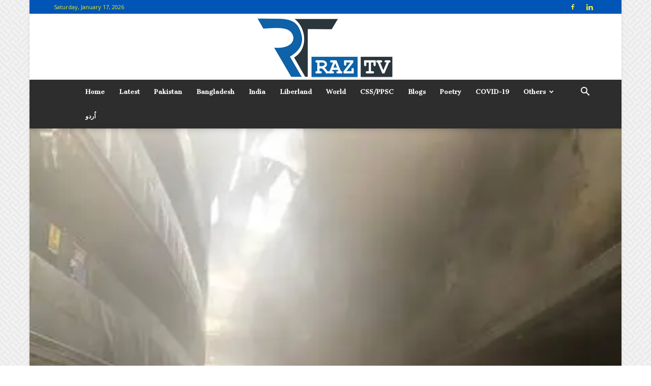

--- FILE ---
content_type: text/html; charset=UTF-8
request_url: https://raztv.net/major-fire-in-sunrise-hospital-i-ask-for-forgiveness-uddhav-thackeray/
body_size: 24477
content:
<!doctype html >
<!--[if IE 8]>    <html class="ie8" lang="en"> <![endif]-->
<!--[if IE 9]>    <html class="ie9" lang="en"> <![endif]-->
<!--[if gt IE 8]><!--> <html lang="en-US"> <!--<![endif]-->
<head>
    <title>Major Fire in Sunrise hospital, &quot;I Ask For Forgiveness&quot; Uddhav Thackeray - RAZ TV</title>
    <meta charset="UTF-8" />
    <meta name="viewport" content="width=device-width, initial-scale=1.0">
    <link rel="pingback" href="https://raztv.net/xmlrpc.php" />
    
<!-- Author Meta Tags by Molongui Authorship, visit: https://wordpress.org/plugins/molongui-authorship/ -->
<meta name="author" content="Web Desk">
<!-- /Molongui Authorship -->

<meta name='robots' content='index, follow, max-image-preview:large, max-snippet:-1, max-video-preview:-1' />
<meta property="og:image" content="https://i0.wp.com/raztv.net/wp-content/uploads/2021/03/mumbaifirejpeg.jpg?fit=435%2C326&ssl=1" />
	<!-- This site is optimized with the Yoast SEO plugin v24.9 - https://yoast.com/wordpress/plugins/seo/ -->
	<link rel="canonical" href="https://raztv.net/major-fire-in-sunrise-hospital-i-ask-for-forgiveness-uddhav-thackeray/" />
	<meta property="og:locale" content="en_US" />
	<meta property="og:type" content="article" />
	<meta property="og:title" content="Major Fire in Sunrise hospital, &quot;I Ask For Forgiveness&quot; Uddhav Thackeray - RAZ TV" />
	<meta property="og:description" content="The fire was reported at around 12.30 am Friday and 22 fire-engines were dispatched Mumbai: Maharashtra Chief Minister Uddhav Thackeray has sought forgiveness from the families of those who died after a fire broke out shortly after midnight at a coronavirus hospital in Mumbai, and said that they will get compensation of ₹ 5 lakh each. Prime [&hellip;]" />
	<meta property="og:url" content="https://raztv.net/major-fire-in-sunrise-hospital-i-ask-for-forgiveness-uddhav-thackeray/" />
	<meta property="og:site_name" content="RAZ TV" />
	<meta property="article:publisher" content="https://www.facebook.com/raztv.net" />
	<meta property="article:published_time" content="2021-03-26T09:30:23+00:00" />
	<meta property="og:image" content="https://i2.wp.com/raztv.net/wp-content/uploads/2021/03/mumbaifirejpeg.jpg?fit=435%2C326&ssl=1" />
	<meta property="og:image:width" content="435" />
	<meta property="og:image:height" content="326" />
	<meta property="og:image:type" content="image/jpeg" />
	<meta name="author" content="Web Desk" />
	<meta name="twitter:card" content="summary_large_image" />
	<meta name="twitter:creator" content="@raztv_net" />
	<meta name="twitter:site" content="@raztv_net" />
	<meta name="twitter:label1" content="Written by" />
	<meta name="twitter:data1" content="Web Desk" />
	<meta name="twitter:label2" content="Est. reading time" />
	<meta name="twitter:data2" content="1 minute" />
	<script type="application/ld+json" class="yoast-schema-graph">{"@context":"https://schema.org","@graph":[{"@type":"Article","@id":"https://raztv.net/major-fire-in-sunrise-hospital-i-ask-for-forgiveness-uddhav-thackeray/#article","isPartOf":{"@id":"https://raztv.net/major-fire-in-sunrise-hospital-i-ask-for-forgiveness-uddhav-thackeray/"},"author":{"name":"Web Desk","@id":"https://raztv.net/#/schema/person/577ce99ffff1200ac02e8046c549d595"},"headline":"Major Fire in Sunrise hospital, &#8220;I Ask For Forgiveness&#8221; Uddhav Thackeray","datePublished":"2021-03-26T09:30:23+00:00","mainEntityOfPage":{"@id":"https://raztv.net/major-fire-in-sunrise-hospital-i-ask-for-forgiveness-uddhav-thackeray/"},"wordCount":199,"commentCount":0,"publisher":{"@id":"https://raztv.net/#organization"},"image":{"@id":"https://raztv.net/major-fire-in-sunrise-hospital-i-ask-for-forgiveness-uddhav-thackeray/#primaryimage"},"thumbnailUrl":"https://i0.wp.com/raztv.net/wp-content/uploads/2021/03/mumbaifirejpeg.jpg?fit=435%2C326&ssl=1","articleSection":["India","Latest"],"inLanguage":"en-US","potentialAction":[{"@type":"CommentAction","name":"Comment","target":["https://raztv.net/major-fire-in-sunrise-hospital-i-ask-for-forgiveness-uddhav-thackeray/#respond"]}]},{"@type":"WebPage","@id":"https://raztv.net/major-fire-in-sunrise-hospital-i-ask-for-forgiveness-uddhav-thackeray/","url":"https://raztv.net/major-fire-in-sunrise-hospital-i-ask-for-forgiveness-uddhav-thackeray/","name":"Major Fire in Sunrise hospital, \"I Ask For Forgiveness\" Uddhav Thackeray - RAZ TV","isPartOf":{"@id":"https://raztv.net/#website"},"primaryImageOfPage":{"@id":"https://raztv.net/major-fire-in-sunrise-hospital-i-ask-for-forgiveness-uddhav-thackeray/#primaryimage"},"image":{"@id":"https://raztv.net/major-fire-in-sunrise-hospital-i-ask-for-forgiveness-uddhav-thackeray/#primaryimage"},"thumbnailUrl":"https://i0.wp.com/raztv.net/wp-content/uploads/2021/03/mumbaifirejpeg.jpg?fit=435%2C326&ssl=1","datePublished":"2021-03-26T09:30:23+00:00","breadcrumb":{"@id":"https://raztv.net/major-fire-in-sunrise-hospital-i-ask-for-forgiveness-uddhav-thackeray/#breadcrumb"},"inLanguage":"en-US","potentialAction":[{"@type":"ReadAction","target":["https://raztv.net/major-fire-in-sunrise-hospital-i-ask-for-forgiveness-uddhav-thackeray/"]}]},{"@type":"ImageObject","inLanguage":"en-US","@id":"https://raztv.net/major-fire-in-sunrise-hospital-i-ask-for-forgiveness-uddhav-thackeray/#primaryimage","url":"https://i0.wp.com/raztv.net/wp-content/uploads/2021/03/mumbaifirejpeg.jpg?fit=435%2C326&ssl=1","contentUrl":"https://i0.wp.com/raztv.net/wp-content/uploads/2021/03/mumbaifirejpeg.jpg?fit=435%2C326&ssl=1","width":435,"height":326},{"@type":"BreadcrumbList","@id":"https://raztv.net/major-fire-in-sunrise-hospital-i-ask-for-forgiveness-uddhav-thackeray/#breadcrumb","itemListElement":[{"@type":"ListItem","position":1,"name":"Home","item":"https://raztv.net/"},{"@type":"ListItem","position":2,"name":"All STORIES","item":"https://raztv.net/all-stories/"},{"@type":"ListItem","position":3,"name":"Major Fire in Sunrise hospital, &#8220;I Ask For Forgiveness&#8221; Uddhav Thackeray"}]},{"@type":"WebSite","@id":"https://raztv.net/#website","url":"https://raztv.net/","name":"RAZ TV","description":"TV","publisher":{"@id":"https://raztv.net/#organization"},"potentialAction":[{"@type":"SearchAction","target":{"@type":"EntryPoint","urlTemplate":"https://raztv.net/?s={search_term_string}"},"query-input":{"@type":"PropertyValueSpecification","valueRequired":true,"valueName":"search_term_string"}}],"inLanguage":"en-US"},{"@type":"Organization","@id":"https://raztv.net/#organization","name":"RAZ TV","url":"https://raztv.net/","logo":{"@type":"ImageObject","inLanguage":"en-US","@id":"https://raztv.net/#/schema/logo/image/","url":"https://i0.wp.com/raztv.net/wp-content/uploads/2022/03/DP-Logo.jpg?fit=1895%2C1584&ssl=1","contentUrl":"https://i0.wp.com/raztv.net/wp-content/uploads/2022/03/DP-Logo.jpg?fit=1895%2C1584&ssl=1","width":1895,"height":1584,"caption":"RAZ TV"},"image":{"@id":"https://raztv.net/#/schema/logo/image/"},"sameAs":["https://www.facebook.com/raztv.net","https://x.com/raztv_net","https://www.instagram.com/raztv.net.official/","https://www.youtube.com/channel/UCuqLuupk8YGOKFujjhqfuYg"]},{"@type":"Person","@id":"https://raztv.net/#/schema/person/577ce99ffff1200ac02e8046c549d595","name":"Web Desk","image":{"@type":"ImageObject","inLanguage":"en-US","@id":"https://raztv.net/#/schema/person/image/","url":"https://secure.gravatar.com/avatar/88923c4e7a42ad78f5f09a616452fe8e31c632e75af39f05344de19558dc6e4e?s=96&d=mm&r=g","contentUrl":"https://secure.gravatar.com/avatar/88923c4e7a42ad78f5f09a616452fe8e31c632e75af39f05344de19558dc6e4e?s=96&d=mm&r=g","caption":"Web Desk"},"url":"https://raztv.net/author/web-desk/"}]}</script>
	<!-- / Yoast SEO plugin. -->


<link rel='dns-prefetch' href='//stats.wp.com' />
<link rel='dns-prefetch' href='//fonts.googleapis.com' />
<link rel='preconnect' href='//i0.wp.com' />
<link rel='preconnect' href='//c0.wp.com' />
<link rel="alternate" type="application/rss+xml" title="RAZ TV &raquo; Feed" href="https://raztv.net/feed/" />
<link rel="alternate" type="application/rss+xml" title="RAZ TV &raquo; Comments Feed" href="https://raztv.net/comments/feed/" />
<link rel="alternate" type="application/rss+xml" title="RAZ TV &raquo; Major Fire in Sunrise hospital, &#8220;I Ask For Forgiveness&#8221; Uddhav Thackeray Comments Feed" href="https://raztv.net/major-fire-in-sunrise-hospital-i-ask-for-forgiveness-uddhav-thackeray/feed/" />
<link rel="alternate" title="oEmbed (JSON)" type="application/json+oembed" href="https://raztv.net/wp-json/oembed/1.0/embed?url=https%3A%2F%2Fraztv.net%2Fmajor-fire-in-sunrise-hospital-i-ask-for-forgiveness-uddhav-thackeray%2F" />
<link rel="alternate" title="oEmbed (XML)" type="text/xml+oembed" href="https://raztv.net/wp-json/oembed/1.0/embed?url=https%3A%2F%2Fraztv.net%2Fmajor-fire-in-sunrise-hospital-i-ask-for-forgiveness-uddhav-thackeray%2F&#038;format=xml" />
<style id='wp-img-auto-sizes-contain-inline-css' type='text/css'>
img:is([sizes=auto i],[sizes^="auto," i]){contain-intrinsic-size:3000px 1500px}
/*# sourceURL=wp-img-auto-sizes-contain-inline-css */
</style>
<link rel='stylesheet' id='tie-insta-style-css' href='https://raztv.net/wp-content/plugins/instanow/assets/style.css?ver=6.9' type='text/css' media='all' />
<link rel='stylesheet' id='tie-insta-ilightbox-skin-css' href='https://raztv.net/wp-content/plugins/instanow/assets/ilightbox/dark-skin/skin.css?ver=6.9' type='text/css' media='all' />
<style id='wp-emoji-styles-inline-css' type='text/css'>

	img.wp-smiley, img.emoji {
		display: inline !important;
		border: none !important;
		box-shadow: none !important;
		height: 1em !important;
		width: 1em !important;
		margin: 0 0.07em !important;
		vertical-align: -0.1em !important;
		background: none !important;
		padding: 0 !important;
	}
/*# sourceURL=wp-emoji-styles-inline-css */
</style>
<style id='wp-block-library-inline-css' type='text/css'>
:root{--wp-block-synced-color:#7a00df;--wp-block-synced-color--rgb:122,0,223;--wp-bound-block-color:var(--wp-block-synced-color);--wp-editor-canvas-background:#ddd;--wp-admin-theme-color:#007cba;--wp-admin-theme-color--rgb:0,124,186;--wp-admin-theme-color-darker-10:#006ba1;--wp-admin-theme-color-darker-10--rgb:0,107,160.5;--wp-admin-theme-color-darker-20:#005a87;--wp-admin-theme-color-darker-20--rgb:0,90,135;--wp-admin-border-width-focus:2px}@media (min-resolution:192dpi){:root{--wp-admin-border-width-focus:1.5px}}.wp-element-button{cursor:pointer}:root .has-very-light-gray-background-color{background-color:#eee}:root .has-very-dark-gray-background-color{background-color:#313131}:root .has-very-light-gray-color{color:#eee}:root .has-very-dark-gray-color{color:#313131}:root .has-vivid-green-cyan-to-vivid-cyan-blue-gradient-background{background:linear-gradient(135deg,#00d084,#0693e3)}:root .has-purple-crush-gradient-background{background:linear-gradient(135deg,#34e2e4,#4721fb 50%,#ab1dfe)}:root .has-hazy-dawn-gradient-background{background:linear-gradient(135deg,#faaca8,#dad0ec)}:root .has-subdued-olive-gradient-background{background:linear-gradient(135deg,#fafae1,#67a671)}:root .has-atomic-cream-gradient-background{background:linear-gradient(135deg,#fdd79a,#004a59)}:root .has-nightshade-gradient-background{background:linear-gradient(135deg,#330968,#31cdcf)}:root .has-midnight-gradient-background{background:linear-gradient(135deg,#020381,#2874fc)}:root{--wp--preset--font-size--normal:16px;--wp--preset--font-size--huge:42px}.has-regular-font-size{font-size:1em}.has-larger-font-size{font-size:2.625em}.has-normal-font-size{font-size:var(--wp--preset--font-size--normal)}.has-huge-font-size{font-size:var(--wp--preset--font-size--huge)}.has-text-align-center{text-align:center}.has-text-align-left{text-align:left}.has-text-align-right{text-align:right}.has-fit-text{white-space:nowrap!important}#end-resizable-editor-section{display:none}.aligncenter{clear:both}.items-justified-left{justify-content:flex-start}.items-justified-center{justify-content:center}.items-justified-right{justify-content:flex-end}.items-justified-space-between{justify-content:space-between}.screen-reader-text{border:0;clip-path:inset(50%);height:1px;margin:-1px;overflow:hidden;padding:0;position:absolute;width:1px;word-wrap:normal!important}.screen-reader-text:focus{background-color:#ddd;clip-path:none;color:#444;display:block;font-size:1em;height:auto;left:5px;line-height:normal;padding:15px 23px 14px;text-decoration:none;top:5px;width:auto;z-index:100000}html :where(.has-border-color){border-style:solid}html :where([style*=border-top-color]){border-top-style:solid}html :where([style*=border-right-color]){border-right-style:solid}html :where([style*=border-bottom-color]){border-bottom-style:solid}html :where([style*=border-left-color]){border-left-style:solid}html :where([style*=border-width]){border-style:solid}html :where([style*=border-top-width]){border-top-style:solid}html :where([style*=border-right-width]){border-right-style:solid}html :where([style*=border-bottom-width]){border-bottom-style:solid}html :where([style*=border-left-width]){border-left-style:solid}html :where(img[class*=wp-image-]){height:auto;max-width:100%}:where(figure){margin:0 0 1em}html :where(.is-position-sticky){--wp-admin--admin-bar--position-offset:var(--wp-admin--admin-bar--height,0px)}@media screen and (max-width:600px){html :where(.is-position-sticky){--wp-admin--admin-bar--position-offset:0px}}

/*# sourceURL=wp-block-library-inline-css */
</style><style id='global-styles-inline-css' type='text/css'>
:root{--wp--preset--aspect-ratio--square: 1;--wp--preset--aspect-ratio--4-3: 4/3;--wp--preset--aspect-ratio--3-4: 3/4;--wp--preset--aspect-ratio--3-2: 3/2;--wp--preset--aspect-ratio--2-3: 2/3;--wp--preset--aspect-ratio--16-9: 16/9;--wp--preset--aspect-ratio--9-16: 9/16;--wp--preset--color--black: #000000;--wp--preset--color--cyan-bluish-gray: #abb8c3;--wp--preset--color--white: #ffffff;--wp--preset--color--pale-pink: #f78da7;--wp--preset--color--vivid-red: #cf2e2e;--wp--preset--color--luminous-vivid-orange: #ff6900;--wp--preset--color--luminous-vivid-amber: #fcb900;--wp--preset--color--light-green-cyan: #7bdcb5;--wp--preset--color--vivid-green-cyan: #00d084;--wp--preset--color--pale-cyan-blue: #8ed1fc;--wp--preset--color--vivid-cyan-blue: #0693e3;--wp--preset--color--vivid-purple: #9b51e0;--wp--preset--gradient--vivid-cyan-blue-to-vivid-purple: linear-gradient(135deg,rgb(6,147,227) 0%,rgb(155,81,224) 100%);--wp--preset--gradient--light-green-cyan-to-vivid-green-cyan: linear-gradient(135deg,rgb(122,220,180) 0%,rgb(0,208,130) 100%);--wp--preset--gradient--luminous-vivid-amber-to-luminous-vivid-orange: linear-gradient(135deg,rgb(252,185,0) 0%,rgb(255,105,0) 100%);--wp--preset--gradient--luminous-vivid-orange-to-vivid-red: linear-gradient(135deg,rgb(255,105,0) 0%,rgb(207,46,46) 100%);--wp--preset--gradient--very-light-gray-to-cyan-bluish-gray: linear-gradient(135deg,rgb(238,238,238) 0%,rgb(169,184,195) 100%);--wp--preset--gradient--cool-to-warm-spectrum: linear-gradient(135deg,rgb(74,234,220) 0%,rgb(151,120,209) 20%,rgb(207,42,186) 40%,rgb(238,44,130) 60%,rgb(251,105,98) 80%,rgb(254,248,76) 100%);--wp--preset--gradient--blush-light-purple: linear-gradient(135deg,rgb(255,206,236) 0%,rgb(152,150,240) 100%);--wp--preset--gradient--blush-bordeaux: linear-gradient(135deg,rgb(254,205,165) 0%,rgb(254,45,45) 50%,rgb(107,0,62) 100%);--wp--preset--gradient--luminous-dusk: linear-gradient(135deg,rgb(255,203,112) 0%,rgb(199,81,192) 50%,rgb(65,88,208) 100%);--wp--preset--gradient--pale-ocean: linear-gradient(135deg,rgb(255,245,203) 0%,rgb(182,227,212) 50%,rgb(51,167,181) 100%);--wp--preset--gradient--electric-grass: linear-gradient(135deg,rgb(202,248,128) 0%,rgb(113,206,126) 100%);--wp--preset--gradient--midnight: linear-gradient(135deg,rgb(2,3,129) 0%,rgb(40,116,252) 100%);--wp--preset--font-size--small: 13px;--wp--preset--font-size--medium: 20px;--wp--preset--font-size--large: 36px;--wp--preset--font-size--x-large: 42px;--wp--preset--spacing--20: 0.44rem;--wp--preset--spacing--30: 0.67rem;--wp--preset--spacing--40: 1rem;--wp--preset--spacing--50: 1.5rem;--wp--preset--spacing--60: 2.25rem;--wp--preset--spacing--70: 3.38rem;--wp--preset--spacing--80: 5.06rem;--wp--preset--shadow--natural: 6px 6px 9px rgba(0, 0, 0, 0.2);--wp--preset--shadow--deep: 12px 12px 50px rgba(0, 0, 0, 0.4);--wp--preset--shadow--sharp: 6px 6px 0px rgba(0, 0, 0, 0.2);--wp--preset--shadow--outlined: 6px 6px 0px -3px rgb(255, 255, 255), 6px 6px rgb(0, 0, 0);--wp--preset--shadow--crisp: 6px 6px 0px rgb(0, 0, 0);}:where(.is-layout-flex){gap: 0.5em;}:where(.is-layout-grid){gap: 0.5em;}body .is-layout-flex{display: flex;}.is-layout-flex{flex-wrap: wrap;align-items: center;}.is-layout-flex > :is(*, div){margin: 0;}body .is-layout-grid{display: grid;}.is-layout-grid > :is(*, div){margin: 0;}:where(.wp-block-columns.is-layout-flex){gap: 2em;}:where(.wp-block-columns.is-layout-grid){gap: 2em;}:where(.wp-block-post-template.is-layout-flex){gap: 1.25em;}:where(.wp-block-post-template.is-layout-grid){gap: 1.25em;}.has-black-color{color: var(--wp--preset--color--black) !important;}.has-cyan-bluish-gray-color{color: var(--wp--preset--color--cyan-bluish-gray) !important;}.has-white-color{color: var(--wp--preset--color--white) !important;}.has-pale-pink-color{color: var(--wp--preset--color--pale-pink) !important;}.has-vivid-red-color{color: var(--wp--preset--color--vivid-red) !important;}.has-luminous-vivid-orange-color{color: var(--wp--preset--color--luminous-vivid-orange) !important;}.has-luminous-vivid-amber-color{color: var(--wp--preset--color--luminous-vivid-amber) !important;}.has-light-green-cyan-color{color: var(--wp--preset--color--light-green-cyan) !important;}.has-vivid-green-cyan-color{color: var(--wp--preset--color--vivid-green-cyan) !important;}.has-pale-cyan-blue-color{color: var(--wp--preset--color--pale-cyan-blue) !important;}.has-vivid-cyan-blue-color{color: var(--wp--preset--color--vivid-cyan-blue) !important;}.has-vivid-purple-color{color: var(--wp--preset--color--vivid-purple) !important;}.has-black-background-color{background-color: var(--wp--preset--color--black) !important;}.has-cyan-bluish-gray-background-color{background-color: var(--wp--preset--color--cyan-bluish-gray) !important;}.has-white-background-color{background-color: var(--wp--preset--color--white) !important;}.has-pale-pink-background-color{background-color: var(--wp--preset--color--pale-pink) !important;}.has-vivid-red-background-color{background-color: var(--wp--preset--color--vivid-red) !important;}.has-luminous-vivid-orange-background-color{background-color: var(--wp--preset--color--luminous-vivid-orange) !important;}.has-luminous-vivid-amber-background-color{background-color: var(--wp--preset--color--luminous-vivid-amber) !important;}.has-light-green-cyan-background-color{background-color: var(--wp--preset--color--light-green-cyan) !important;}.has-vivid-green-cyan-background-color{background-color: var(--wp--preset--color--vivid-green-cyan) !important;}.has-pale-cyan-blue-background-color{background-color: var(--wp--preset--color--pale-cyan-blue) !important;}.has-vivid-cyan-blue-background-color{background-color: var(--wp--preset--color--vivid-cyan-blue) !important;}.has-vivid-purple-background-color{background-color: var(--wp--preset--color--vivid-purple) !important;}.has-black-border-color{border-color: var(--wp--preset--color--black) !important;}.has-cyan-bluish-gray-border-color{border-color: var(--wp--preset--color--cyan-bluish-gray) !important;}.has-white-border-color{border-color: var(--wp--preset--color--white) !important;}.has-pale-pink-border-color{border-color: var(--wp--preset--color--pale-pink) !important;}.has-vivid-red-border-color{border-color: var(--wp--preset--color--vivid-red) !important;}.has-luminous-vivid-orange-border-color{border-color: var(--wp--preset--color--luminous-vivid-orange) !important;}.has-luminous-vivid-amber-border-color{border-color: var(--wp--preset--color--luminous-vivid-amber) !important;}.has-light-green-cyan-border-color{border-color: var(--wp--preset--color--light-green-cyan) !important;}.has-vivid-green-cyan-border-color{border-color: var(--wp--preset--color--vivid-green-cyan) !important;}.has-pale-cyan-blue-border-color{border-color: var(--wp--preset--color--pale-cyan-blue) !important;}.has-vivid-cyan-blue-border-color{border-color: var(--wp--preset--color--vivid-cyan-blue) !important;}.has-vivid-purple-border-color{border-color: var(--wp--preset--color--vivid-purple) !important;}.has-vivid-cyan-blue-to-vivid-purple-gradient-background{background: var(--wp--preset--gradient--vivid-cyan-blue-to-vivid-purple) !important;}.has-light-green-cyan-to-vivid-green-cyan-gradient-background{background: var(--wp--preset--gradient--light-green-cyan-to-vivid-green-cyan) !important;}.has-luminous-vivid-amber-to-luminous-vivid-orange-gradient-background{background: var(--wp--preset--gradient--luminous-vivid-amber-to-luminous-vivid-orange) !important;}.has-luminous-vivid-orange-to-vivid-red-gradient-background{background: var(--wp--preset--gradient--luminous-vivid-orange-to-vivid-red) !important;}.has-very-light-gray-to-cyan-bluish-gray-gradient-background{background: var(--wp--preset--gradient--very-light-gray-to-cyan-bluish-gray) !important;}.has-cool-to-warm-spectrum-gradient-background{background: var(--wp--preset--gradient--cool-to-warm-spectrum) !important;}.has-blush-light-purple-gradient-background{background: var(--wp--preset--gradient--blush-light-purple) !important;}.has-blush-bordeaux-gradient-background{background: var(--wp--preset--gradient--blush-bordeaux) !important;}.has-luminous-dusk-gradient-background{background: var(--wp--preset--gradient--luminous-dusk) !important;}.has-pale-ocean-gradient-background{background: var(--wp--preset--gradient--pale-ocean) !important;}.has-electric-grass-gradient-background{background: var(--wp--preset--gradient--electric-grass) !important;}.has-midnight-gradient-background{background: var(--wp--preset--gradient--midnight) !important;}.has-small-font-size{font-size: var(--wp--preset--font-size--small) !important;}.has-medium-font-size{font-size: var(--wp--preset--font-size--medium) !important;}.has-large-font-size{font-size: var(--wp--preset--font-size--large) !important;}.has-x-large-font-size{font-size: var(--wp--preset--font-size--x-large) !important;}
/*# sourceURL=global-styles-inline-css */
</style>

<style id='classic-theme-styles-inline-css' type='text/css'>
/*! This file is auto-generated */
.wp-block-button__link{color:#fff;background-color:#32373c;border-radius:9999px;box-shadow:none;text-decoration:none;padding:calc(.667em + 2px) calc(1.333em + 2px);font-size:1.125em}.wp-block-file__button{background:#32373c;color:#fff;text-decoration:none}
/*# sourceURL=/wp-includes/css/classic-themes.min.css */
</style>
<link rel='stylesheet' id='taqyeem-fontawesome-css' href='https://raztv.net/wp-content/plugins/taqyeem-buttons/assets/fontawesome.css?ver=6.9' type='text/css' media='all' />
<link rel='stylesheet' id='taqyeem-buttons-style-css' href='https://raztv.net/wp-content/plugins/taqyeem-buttons/assets/style.css?ver=6.9' type='text/css' media='all' />
<link rel='stylesheet' id='taqyeem-style-css' href='https://raztv.net/wp-content/plugins/taqyeem/style.css?ver=6.9' type='text/css' media='all' />
<link rel='stylesheet' id='google-fonts-style-css' href='https://fonts.googleapis.com/css?family=Candal%3A400%7CCantata+One%3A400%7COpen+Sans%3A300italic%2C400%2C400italic%2C600%2C600italic%2C700%7CRoboto%3A300%2C400%2C400italic%2C500%2C500italic%2C700%2C900&#038;subset=greek%2Cgreek-ext&#038;ver=8.8' type='text/css' media='all' />
<style id='jetpack_facebook_likebox-inline-css' type='text/css'>
.widget_facebook_likebox {
	overflow: hidden;
}

/*# sourceURL=https://raztv.net/wp-content/plugins/jetpack/modules/widgets/facebook-likebox/style.css */
</style>
<link rel='stylesheet' id='js_composer_front-css' href='https://raztv.net/wp-content/plugins/js_composer/assets/css/js_composer.min.css?ver=5.4.7' type='text/css' media='all' />
<link rel='stylesheet' id='td-theme-css' href='https://raztv.net/wp-content/themes/Newspaper/style.css?ver=8.8' type='text/css' media='all' />
<link rel='stylesheet' id='td-theme-demo-style-css' href='https://raztv.net/wp-content/themes/Newspaper/includes/demos/magazine/demo_style.css?ver=8.8' type='text/css' media='all' />
<script type="text/javascript" id="jquery-core-js-extra">
/* <![CDATA[ */
var tie_insta = {"ajaxurl":"https://raztv.net/wp-admin/admin-ajax.php"};
//# sourceURL=jquery-core-js-extra
/* ]]> */
</script>
<script type="text/javascript" src="https://c0.wp.com/c/6.9/wp-includes/js/jquery/jquery.min.js" id="jquery-core-js"></script>
<script type="text/javascript" src="https://c0.wp.com/c/6.9/wp-includes/js/jquery/jquery-migrate.min.js" id="jquery-migrate-js"></script>
<script type="text/javascript" src="https://raztv.net/wp-content/plugins/taqyeem/js/tie.js?ver=6.9" id="taqyeem-main-js"></script>
<link rel="https://api.w.org/" href="https://raztv.net/wp-json/" /><link rel="alternate" title="JSON" type="application/json" href="https://raztv.net/wp-json/wp/v2/posts/2371" /><link rel="EditURI" type="application/rsd+xml" title="RSD" href="https://raztv.net/xmlrpc.php?rsd" />
<meta name="generator" content="WordPress 6.9" />
<link rel='shortlink' href='https://raztv.net/?p=2371' />
<script async src="https://pagead2.googlesyndication.com/pagead/js/adsbygoogle.js?client=ca-pub-2087539703764273"
     crossorigin="anonymous"></script><script type='text/javascript'>
/* <![CDATA[ */
var taqyeem = {"ajaxurl":"https://raztv.net/wp-admin/admin-ajax.php" , "your_rating":"Your Rating:"};
/* ]]> */
</script>
<style type="text/css" media="screen">

</style>
	<style>img#wpstats{display:none}</style>
		            <style>
                .molongui-disabled-link
                {
                    border-bottom: none !important;
                    text-decoration: none !important;
                    color: inherit !important;
                    cursor: inherit !important;
                }
                .molongui-disabled-link:hover,
                .molongui-disabled-link:hover span
                {
                    border-bottom: none !important;
                    text-decoration: none !important;
                    color: inherit !important;
                    cursor: inherit !important;
                }
            </style>
            <!--[if lt IE 9]><script src="https://cdnjs.cloudflare.com/ajax/libs/html5shiv/3.7.3/html5shiv.js"></script><![endif]-->
    <meta name="generator" content="Powered by WPBakery Page Builder - drag and drop page builder for WordPress."/>
<!--[if lte IE 9]><link rel="stylesheet" type="text/css" href="https://raztv.net/wp-content/plugins/js_composer/assets/css/vc_lte_ie9.min.css" media="screen"><![endif]-->
<!-- JS generated by theme -->

<script>
    
    

	    var tdBlocksArray = []; //here we store all the items for the current page

	    //td_block class - each ajax block uses a object of this class for requests
	    function tdBlock() {
		    this.id = '';
		    this.block_type = 1; //block type id (1-234 etc)
		    this.atts = '';
		    this.td_column_number = '';
		    this.td_current_page = 1; //
		    this.post_count = 0; //from wp
		    this.found_posts = 0; //from wp
		    this.max_num_pages = 0; //from wp
		    this.td_filter_value = ''; //current live filter value
		    this.is_ajax_running = false;
		    this.td_user_action = ''; // load more or infinite loader (used by the animation)
		    this.header_color = '';
		    this.ajax_pagination_infinite_stop = ''; //show load more at page x
	    }


        // td_js_generator - mini detector
        (function(){
            var htmlTag = document.getElementsByTagName("html")[0];

	        if ( navigator.userAgent.indexOf("MSIE 10.0") > -1 ) {
                htmlTag.className += ' ie10';
            }

            if ( !!navigator.userAgent.match(/Trident.*rv\:11\./) ) {
                htmlTag.className += ' ie11';
            }

	        if ( navigator.userAgent.indexOf("Edge") > -1 ) {
                htmlTag.className += ' ieEdge';
            }

            if ( /(iPad|iPhone|iPod)/g.test(navigator.userAgent) ) {
                htmlTag.className += ' td-md-is-ios';
            }

            var user_agent = navigator.userAgent.toLowerCase();
            if ( user_agent.indexOf("android") > -1 ) {
                htmlTag.className += ' td-md-is-android';
            }

            if ( -1 !== navigator.userAgent.indexOf('Mac OS X')  ) {
                htmlTag.className += ' td-md-is-os-x';
            }

            if ( /chrom(e|ium)/.test(navigator.userAgent.toLowerCase()) ) {
               htmlTag.className += ' td-md-is-chrome';
            }

            if ( -1 !== navigator.userAgent.indexOf('Firefox') ) {
                htmlTag.className += ' td-md-is-firefox';
            }

            if ( -1 !== navigator.userAgent.indexOf('Safari') && -1 === navigator.userAgent.indexOf('Chrome') ) {
                htmlTag.className += ' td-md-is-safari';
            }

            if( -1 !== navigator.userAgent.indexOf('IEMobile') ){
                htmlTag.className += ' td-md-is-iemobile';
            }

        })();




        var tdLocalCache = {};

        ( function () {
            "use strict";

            tdLocalCache = {
                data: {},
                remove: function (resource_id) {
                    delete tdLocalCache.data[resource_id];
                },
                exist: function (resource_id) {
                    return tdLocalCache.data.hasOwnProperty(resource_id) && tdLocalCache.data[resource_id] !== null;
                },
                get: function (resource_id) {
                    return tdLocalCache.data[resource_id];
                },
                set: function (resource_id, cachedData) {
                    tdLocalCache.remove(resource_id);
                    tdLocalCache.data[resource_id] = cachedData;
                }
            };
        })();

    
    
var td_viewport_interval_list=[{"limitBottom":767,"sidebarWidth":228},{"limitBottom":1018,"sidebarWidth":300},{"limitBottom":1140,"sidebarWidth":324}];
var td_animation_stack_effect="type0";
var tds_animation_stack=true;
var td_animation_stack_specific_selectors=".entry-thumb, img";
var td_animation_stack_general_selectors=".td-animation-stack img, .td-animation-stack .entry-thumb, .post img";
var tds_general_modal_image="yes";
var td_ajax_url="https:\/\/raztv.net\/wp-admin\/admin-ajax.php?td_theme_name=Newspaper&v=8.8";
var td_get_template_directory_uri="https:\/\/raztv.net\/wp-content\/themes\/Newspaper";
var tds_snap_menu="smart_snap_always";
var tds_logo_on_sticky="";
var tds_header_style="10";
var td_please_wait="Please wait...";
var td_email_user_pass_incorrect="User or password incorrect!";
var td_email_user_incorrect="Email or username incorrect!";
var td_email_incorrect="Email incorrect!";
var tds_more_articles_on_post_enable="show";
var tds_more_articles_on_post_time_to_wait="";
var tds_more_articles_on_post_pages_distance_from_top=0;
var tds_theme_color_site_wide="#009688";
var tds_smart_sidebar="";
var tdThemeName="Newspaper";
var td_magnific_popup_translation_tPrev="Previous (Left arrow key)";
var td_magnific_popup_translation_tNext="Next (Right arrow key)";
var td_magnific_popup_translation_tCounter="%curr% of %total%";
var td_magnific_popup_translation_ajax_tError="The content from %url% could not be loaded.";
var td_magnific_popup_translation_image_tError="The image #%curr% could not be loaded.";
var tdDateNamesI18n={"month_names":["January","February","March","April","May","June","July","August","September","October","November","December"],"month_names_short":["Jan","Feb","Mar","Apr","May","Jun","Jul","Aug","Sep","Oct","Nov","Dec"],"day_names":["Sunday","Monday","Tuesday","Wednesday","Thursday","Friday","Saturday"],"day_names_short":["Sun","Mon","Tue","Wed","Thu","Fri","Sat"]};
var td_ad_background_click_link="";
var td_ad_background_click_target="";
</script>


<!-- Header style compiled by theme -->

<style>
    

body {
	background-image:url("https://raztv.net/wp-content/uploads/2021/03/background.png");
}
.td-header-wrap .black-menu .sf-menu > .current-menu-item > a,
    .td-header-wrap .black-menu .sf-menu > .current-menu-ancestor > a,
    .td-header-wrap .black-menu .sf-menu > .current-category-ancestor > a,
    .td-header-wrap .black-menu .sf-menu > li > a:hover,
    .td-header-wrap .black-menu .sf-menu > .sfHover > a,
    .td-header-style-12 .td-header-menu-wrap-full,
    .sf-menu > .current-menu-item > a:after,
    .sf-menu > .current-menu-ancestor > a:after,
    .sf-menu > .current-category-ancestor > a:after,
    .sf-menu > li:hover > a:after,
    .sf-menu > .sfHover > a:after,
    .td-header-style-12 .td-affix,
    .header-search-wrap .td-drop-down-search:after,
    .header-search-wrap .td-drop-down-search .btn:hover,
    input[type=submit]:hover,
    .td-read-more a,
    .td-post-category:hover,
    .td-grid-style-1.td-hover-1 .td-big-grid-post:hover .td-post-category,
    .td-grid-style-5.td-hover-1 .td-big-grid-post:hover .td-post-category,
    .td_top_authors .td-active .td-author-post-count,
    .td_top_authors .td-active .td-author-comments-count,
    .td_top_authors .td_mod_wrap:hover .td-author-post-count,
    .td_top_authors .td_mod_wrap:hover .td-author-comments-count,
    .td-404-sub-sub-title a:hover,
    .td-search-form-widget .wpb_button:hover,
    .td-rating-bar-wrap div,
    .td_category_template_3 .td-current-sub-category,
    .dropcap,
    .td_wrapper_video_playlist .td_video_controls_playlist_wrapper,
    .wpb_default,
    .wpb_default:hover,
    .td-left-smart-list:hover,
    .td-right-smart-list:hover,
    .woocommerce-checkout .woocommerce input.button:hover,
    .woocommerce-page .woocommerce a.button:hover,
    .woocommerce-account div.woocommerce .button:hover,
    #bbpress-forums button:hover,
    .bbp_widget_login .button:hover,
    .td-footer-wrapper .td-post-category,
    .td-footer-wrapper .widget_product_search input[type="submit"]:hover,
    .woocommerce .product a.button:hover,
    .woocommerce .product #respond input#submit:hover,
    .woocommerce .checkout input#place_order:hover,
    .woocommerce .woocommerce.widget .button:hover,
    .single-product .product .summary .cart .button:hover,
    .woocommerce-cart .woocommerce table.cart .button:hover,
    .woocommerce-cart .woocommerce .shipping-calculator-form .button:hover,
    .td-next-prev-wrap a:hover,
    .td-load-more-wrap a:hover,
    .td-post-small-box a:hover,
    .page-nav .current,
    .page-nav:first-child > div,
    .td_category_template_8 .td-category-header .td-category a.td-current-sub-category,
    .td_category_template_4 .td-category-siblings .td-category a:hover,
    #bbpress-forums .bbp-pagination .current,
    #bbpress-forums #bbp-single-user-details #bbp-user-navigation li.current a,
    .td-theme-slider:hover .slide-meta-cat a,
    a.vc_btn-black:hover,
    .td-trending-now-wrapper:hover .td-trending-now-title,
    .td-scroll-up,
    .td-smart-list-button:hover,
    .td-weather-information:before,
    .td-weather-week:before,
    .td_block_exchange .td-exchange-header:before,
    .td_block_big_grid_9.td-grid-style-1 .td-post-category,
    .td_block_big_grid_9.td-grid-style-5 .td-post-category,
    .td-grid-style-6.td-hover-1 .td-module-thumb:after,
    .td-pulldown-syle-2 .td-subcat-dropdown ul:after,
    .td_block_template_9 .td-block-title:after,
    .td_block_template_15 .td-block-title:before,
    div.wpforms-container .wpforms-form div.wpforms-submit-container button[type=submit] {
        background-color: #009688;
    }

    .td_block_template_4 .td-related-title .td-cur-simple-item:before {
        border-color: #009688 transparent transparent transparent !important;
    }

    .woocommerce .woocommerce-message .button:hover,
    .woocommerce .woocommerce-error .button:hover,
    .woocommerce .woocommerce-info .button:hover {
        background-color: #009688 !important;
    }
    
    
    .td_block_template_4 .td-related-title .td-cur-simple-item,
    .td_block_template_3 .td-related-title .td-cur-simple-item,
    .td_block_template_9 .td-related-title:after {
        background-color: #009688;
    }

    .woocommerce .product .onsale,
    .woocommerce.widget .ui-slider .ui-slider-handle {
        background: none #009688;
    }

    .woocommerce.widget.widget_layered_nav_filters ul li a {
        background: none repeat scroll 0 0 #009688 !important;
    }

    a,
    cite a:hover,
    .td_mega_menu_sub_cats .cur-sub-cat,
    .td-mega-span h3 a:hover,
    .td_mod_mega_menu:hover .entry-title a,
    .header-search-wrap .result-msg a:hover,
    .td-header-top-menu .td-drop-down-search .td_module_wrap:hover .entry-title a,
    .td-header-top-menu .td-icon-search:hover,
    .td-header-wrap .result-msg a:hover,
    .top-header-menu li a:hover,
    .top-header-menu .current-menu-item > a,
    .top-header-menu .current-menu-ancestor > a,
    .top-header-menu .current-category-ancestor > a,
    .td-social-icon-wrap > a:hover,
    .td-header-sp-top-widget .td-social-icon-wrap a:hover,
    .td-page-content blockquote p,
    .td-post-content blockquote p,
    .mce-content-body blockquote p,
    .comment-content blockquote p,
    .wpb_text_column blockquote p,
    .td_block_text_with_title blockquote p,
    .td_module_wrap:hover .entry-title a,
    .td-subcat-filter .td-subcat-list a:hover,
    .td-subcat-filter .td-subcat-dropdown a:hover,
    .td_quote_on_blocks,
    .dropcap2,
    .dropcap3,
    .td_top_authors .td-active .td-authors-name a,
    .td_top_authors .td_mod_wrap:hover .td-authors-name a,
    .td-post-next-prev-content a:hover,
    .author-box-wrap .td-author-social a:hover,
    .td-author-name a:hover,
    .td-author-url a:hover,
    .td_mod_related_posts:hover h3 > a,
    .td-post-template-11 .td-related-title .td-related-left:hover,
    .td-post-template-11 .td-related-title .td-related-right:hover,
    .td-post-template-11 .td-related-title .td-cur-simple-item,
    .td-post-template-11 .td_block_related_posts .td-next-prev-wrap a:hover,
    .comment-reply-link:hover,
    .logged-in-as a:hover,
    #cancel-comment-reply-link:hover,
    .td-search-query,
    .td-category-header .td-pulldown-category-filter-link:hover,
    .td-category-siblings .td-subcat-dropdown a:hover,
    .td-category-siblings .td-subcat-dropdown a.td-current-sub-category,
    .widget a:hover,
    .td_wp_recentcomments a:hover,
    .archive .widget_archive .current,
    .archive .widget_archive .current a,
    .widget_calendar tfoot a:hover,
    .woocommerce a.added_to_cart:hover,
    .woocommerce-account .woocommerce-MyAccount-navigation a:hover,
    #bbpress-forums li.bbp-header .bbp-reply-content span a:hover,
    #bbpress-forums .bbp-forum-freshness a:hover,
    #bbpress-forums .bbp-topic-freshness a:hover,
    #bbpress-forums .bbp-forums-list li a:hover,
    #bbpress-forums .bbp-forum-title:hover,
    #bbpress-forums .bbp-topic-permalink:hover,
    #bbpress-forums .bbp-topic-started-by a:hover,
    #bbpress-forums .bbp-topic-started-in a:hover,
    #bbpress-forums .bbp-body .super-sticky li.bbp-topic-title .bbp-topic-permalink,
    #bbpress-forums .bbp-body .sticky li.bbp-topic-title .bbp-topic-permalink,
    .widget_display_replies .bbp-author-name,
    .widget_display_topics .bbp-author-name,
    .footer-text-wrap .footer-email-wrap a,
    .td-subfooter-menu li a:hover,
    .footer-social-wrap a:hover,
    a.vc_btn-black:hover,
    .td-smart-list-dropdown-wrap .td-smart-list-button:hover,
    .td_module_17 .td-read-more a:hover,
    .td_module_18 .td-read-more a:hover,
    .td_module_19 .td-post-author-name a:hover,
    .td-instagram-user a,
    .td-pulldown-syle-2 .td-subcat-dropdown:hover .td-subcat-more span,
    .td-pulldown-syle-2 .td-subcat-dropdown:hover .td-subcat-more i,
    .td-pulldown-syle-3 .td-subcat-dropdown:hover .td-subcat-more span,
    .td-pulldown-syle-3 .td-subcat-dropdown:hover .td-subcat-more i,
    .td-block-title-wrap .td-wrapper-pulldown-filter .td-pulldown-filter-display-option:hover,
    .td-block-title-wrap .td-wrapper-pulldown-filter .td-pulldown-filter-display-option:hover i,
    .td-block-title-wrap .td-wrapper-pulldown-filter .td-pulldown-filter-link:hover,
    .td-block-title-wrap .td-wrapper-pulldown-filter .td-pulldown-filter-item .td-cur-simple-item,
    .td_block_template_2 .td-related-title .td-cur-simple-item,
    .td_block_template_5 .td-related-title .td-cur-simple-item,
    .td_block_template_6 .td-related-title .td-cur-simple-item,
    .td_block_template_7 .td-related-title .td-cur-simple-item,
    .td_block_template_8 .td-related-title .td-cur-simple-item,
    .td_block_template_9 .td-related-title .td-cur-simple-item,
    .td_block_template_10 .td-related-title .td-cur-simple-item,
    .td_block_template_11 .td-related-title .td-cur-simple-item,
    .td_block_template_12 .td-related-title .td-cur-simple-item,
    .td_block_template_13 .td-related-title .td-cur-simple-item,
    .td_block_template_14 .td-related-title .td-cur-simple-item,
    .td_block_template_15 .td-related-title .td-cur-simple-item,
    .td_block_template_16 .td-related-title .td-cur-simple-item,
    .td_block_template_17 .td-related-title .td-cur-simple-item,
    .td-theme-wrap .sf-menu ul .td-menu-item > a:hover,
    .td-theme-wrap .sf-menu ul .sfHover > a,
    .td-theme-wrap .sf-menu ul .current-menu-ancestor > a,
    .td-theme-wrap .sf-menu ul .current-category-ancestor > a,
    .td-theme-wrap .sf-menu ul .current-menu-item > a,
    .td_outlined_btn {
        color: #009688;
    }

    a.vc_btn-black.vc_btn_square_outlined:hover,
    a.vc_btn-black.vc_btn_outlined:hover,
    .td-mega-menu-page .wpb_content_element ul li a:hover,
    .td-theme-wrap .td-aj-search-results .td_module_wrap:hover .entry-title a,
    .td-theme-wrap .header-search-wrap .result-msg a:hover {
        color: #009688 !important;
    }

    .td-next-prev-wrap a:hover,
    .td-load-more-wrap a:hover,
    .td-post-small-box a:hover,
    .page-nav .current,
    .page-nav:first-child > div,
    .td_category_template_8 .td-category-header .td-category a.td-current-sub-category,
    .td_category_template_4 .td-category-siblings .td-category a:hover,
    #bbpress-forums .bbp-pagination .current,
    .post .td_quote_box,
    .page .td_quote_box,
    a.vc_btn-black:hover,
    .td_block_template_5 .td-block-title > *,
    .td_outlined_btn {
        border-color: #009688;
    }

    .td_wrapper_video_playlist .td_video_currently_playing:after {
        border-color: #009688 !important;
    }

    .header-search-wrap .td-drop-down-search:before {
        border-color: transparent transparent #009688 transparent;
    }

    .block-title > span,
    .block-title > a,
    .block-title > label,
    .widgettitle,
    .widgettitle:after,
    .td-trending-now-title,
    .td-trending-now-wrapper:hover .td-trending-now-title,
    .wpb_tabs li.ui-tabs-active a,
    .wpb_tabs li:hover a,
    .vc_tta-container .vc_tta-color-grey.vc_tta-tabs-position-top.vc_tta-style-classic .vc_tta-tabs-container .vc_tta-tab.vc_active > a,
    .vc_tta-container .vc_tta-color-grey.vc_tta-tabs-position-top.vc_tta-style-classic .vc_tta-tabs-container .vc_tta-tab:hover > a,
    .td_block_template_1 .td-related-title .td-cur-simple-item,
    .woocommerce .product .products h2:not(.woocommerce-loop-product__title),
    .td-subcat-filter .td-subcat-dropdown:hover .td-subcat-more, 
    .td_3D_btn,
    .td_shadow_btn,
    .td_default_btn,
    .td_round_btn, 
    .td_outlined_btn:hover {
    	background-color: #009688;
    }

    .woocommerce div.product .woocommerce-tabs ul.tabs li.active {
    	background-color: #009688 !important;
    }

    .block-title,
    .td_block_template_1 .td-related-title,
    .wpb_tabs .wpb_tabs_nav,
    .vc_tta-container .vc_tta-color-grey.vc_tta-tabs-position-top.vc_tta-style-classic .vc_tta-tabs-container,
    .woocommerce div.product .woocommerce-tabs ul.tabs:before {
        border-color: #009688;
    }
    .td_block_wrap .td-subcat-item a.td-cur-simple-item {
	    color: #009688;
	}


    
    .td-grid-style-4 .entry-title
    {
        background-color: rgba(0, 150, 136, 0.7);
    }

    
    .td-theme-wrap .block-title > span,
    .td-theme-wrap .block-title > span > a,
    .td-theme-wrap .widget_rss .block-title .rsswidget,
    .td-theme-wrap .block-title > a,
    .widgettitle,
    .widgettitle > a,
    .td-trending-now-title,
    .wpb_tabs li.ui-tabs-active a,
    .wpb_tabs li:hover a,
    .vc_tta-container .vc_tta-color-grey.vc_tta-tabs-position-top.vc_tta-style-classic .vc_tta-tabs-container .vc_tta-tab.vc_active > a,
    .vc_tta-container .vc_tta-color-grey.vc_tta-tabs-position-top.vc_tta-style-classic .vc_tta-tabs-container .vc_tta-tab:hover > a,
    .td-related-title .td-cur-simple-item,
    .woocommerce div.product .woocommerce-tabs ul.tabs li.active,
    .woocommerce .product .products h2:not(.woocommerce-loop-product__title),
    .td-theme-wrap .td_block_template_2 .td-block-title > *,
    .td-theme-wrap .td_block_template_3 .td-block-title > *,
    .td-theme-wrap .td_block_template_4 .td-block-title > *,
    .td-theme-wrap .td_block_template_5 .td-block-title > *,
    .td-theme-wrap .td_block_template_6 .td-block-title > *,
    .td-theme-wrap .td_block_template_6 .td-block-title:before,
    .td-theme-wrap .td_block_template_7 .td-block-title > *,
    .td-theme-wrap .td_block_template_8 .td-block-title > *,
    .td-theme-wrap .td_block_template_9 .td-block-title > *,
    .td-theme-wrap .td_block_template_10 .td-block-title > *,
    .td-theme-wrap .td_block_template_11 .td-block-title > *,
    .td-theme-wrap .td_block_template_12 .td-block-title > *,
    .td-theme-wrap .td_block_template_13 .td-block-title > span,
    .td-theme-wrap .td_block_template_13 .td-block-title > a,
    .td-theme-wrap .td_block_template_14 .td-block-title > *,
    .td-theme-wrap .td_block_template_14 .td-block-title-wrap .td-wrapper-pulldown-filter .td-pulldown-filter-display-option,
    .td-theme-wrap .td_block_template_14 .td-block-title-wrap .td-wrapper-pulldown-filter .td-pulldown-filter-display-option i,
    .td-theme-wrap .td_block_template_14 .td-block-title-wrap .td-wrapper-pulldown-filter .td-pulldown-filter-display-option:hover,
    .td-theme-wrap .td_block_template_14 .td-block-title-wrap .td-wrapper-pulldown-filter .td-pulldown-filter-display-option:hover i,
    .td-theme-wrap .td_block_template_15 .td-block-title > *,
    .td-theme-wrap .td_block_template_15 .td-block-title-wrap .td-wrapper-pulldown-filter,
    .td-theme-wrap .td_block_template_15 .td-block-title-wrap .td-wrapper-pulldown-filter i,
    .td-theme-wrap .td_block_template_16 .td-block-title > *,
    .td-theme-wrap .td_block_template_17 .td-block-title > * {
    	color: #222222;
    }


    
    .td-header-wrap .td-header-top-menu-full,
    .td-header-wrap .top-header-menu .sub-menu {
        background-color: #0055b7;
    }
    .td-header-style-8 .td-header-top-menu-full {
        background-color: transparent;
    }
    .td-header-style-8 .td-header-top-menu-full .td-header-top-menu {
        background-color: #0055b7;
        padding-left: 15px;
        padding-right: 15px;
    }

    .td-header-wrap .td-header-top-menu-full .td-header-top-menu,
    .td-header-wrap .td-header-top-menu-full {
        border-bottom: none;
    }


    
    .td-header-top-menu,
    .td-header-top-menu a,
    .td-header-wrap .td-header-top-menu-full .td-header-top-menu,
    .td-header-wrap .td-header-top-menu-full a,
    .td-header-style-8 .td-header-top-menu,
    .td-header-style-8 .td-header-top-menu a,
    .td-header-top-menu .td-drop-down-search .entry-title a {
        color: #eded15;
    }

    
    .top-header-menu .current-menu-item > a,
    .top-header-menu .current-menu-ancestor > a,
    .top-header-menu .current-category-ancestor > a,
    .top-header-menu li a:hover,
    .td-header-sp-top-widget .td-icon-search:hover {
        color: #009688;
    }

    
    .td-header-wrap .td-header-sp-top-widget .td-icon-font,
    .td-header-style-7 .td-header-top-menu .td-social-icon-wrap .td-icon-font {
        color: #eeee22;
    }

    
    .td-header-wrap .td-header-sp-top-widget i.td-icon-font:hover {
        color: #009688;
    }


    
    .td-header-wrap .td-header-menu-wrap-full,
    .td-header-menu-wrap.td-affix,
    .td-header-style-3 .td-header-main-menu,
    .td-header-style-3 .td-affix .td-header-main-menu,
    .td-header-style-4 .td-header-main-menu,
    .td-header-style-4 .td-affix .td-header-main-menu,
    .td-header-style-8 .td-header-menu-wrap.td-affix,
    .td-header-style-8 .td-header-top-menu-full {
		background-color: #2d2d2d;
    }


    .td-boxed-layout .td-header-style-3 .td-header-menu-wrap,
    .td-boxed-layout .td-header-style-4 .td-header-menu-wrap,
    .td-header-style-3 .td_stretch_content .td-header-menu-wrap,
    .td-header-style-4 .td_stretch_content .td-header-menu-wrap {
    	background-color: #2d2d2d !important;
    }


    @media (min-width: 1019px) {
        .td-header-style-1 .td-header-sp-recs,
        .td-header-style-1 .td-header-sp-logo {
            margin-bottom: 28px;
        }
    }

    @media (min-width: 768px) and (max-width: 1018px) {
        .td-header-style-1 .td-header-sp-recs,
        .td-header-style-1 .td-header-sp-logo {
            margin-bottom: 14px;
        }
    }

    .td-header-style-7 .td-header-top-menu {
        border-bottom: none;
    }
    
    
    
    .sf-menu > .current-menu-item > a:after,
    .sf-menu > .current-menu-ancestor > a:after,
    .sf-menu > .current-category-ancestor > a:after,
    .sf-menu > li:hover > a:after,
    .sf-menu > .sfHover > a:after,
    .td_block_mega_menu .td-next-prev-wrap a:hover,
    .td-mega-span .td-post-category:hover,
    .td-header-wrap .black-menu .sf-menu > li > a:hover,
    .td-header-wrap .black-menu .sf-menu > .current-menu-ancestor > a,
    .td-header-wrap .black-menu .sf-menu > .sfHover > a,
    .header-search-wrap .td-drop-down-search:after,
    .header-search-wrap .td-drop-down-search .btn:hover,
    .td-header-wrap .black-menu .sf-menu > .current-menu-item > a,
    .td-header-wrap .black-menu .sf-menu > .current-menu-ancestor > a,
    .td-header-wrap .black-menu .sf-menu > .current-category-ancestor > a {
        background-color: #e21e00;
    }


    .td_block_mega_menu .td-next-prev-wrap a:hover {
        border-color: #e21e00;
    }

    .header-search-wrap .td-drop-down-search:before {
        border-color: transparent transparent #e21e00 transparent;
    }

    .td_mega_menu_sub_cats .cur-sub-cat,
    .td_mod_mega_menu:hover .entry-title a,
    .td-theme-wrap .sf-menu ul .td-menu-item > a:hover,
    .td-theme-wrap .sf-menu ul .sfHover > a,
    .td-theme-wrap .sf-menu ul .current-menu-ancestor > a,
    .td-theme-wrap .sf-menu ul .current-category-ancestor > a,
    .td-theme-wrap .sf-menu ul .current-menu-item > a {
        color: #e21e00;
    }
    
    
    
    .td-header-wrap .td-header-menu-wrap .sf-menu > li > a,
    .td-header-wrap .td-header-menu-social .td-social-icon-wrap a,
    .td-header-style-4 .td-header-menu-social .td-social-icon-wrap i,
    .td-header-style-5 .td-header-menu-social .td-social-icon-wrap i,
    .td-header-style-6 .td-header-menu-social .td-social-icon-wrap i,
    .td-header-style-12 .td-header-menu-social .td-social-icon-wrap i,
    .td-header-wrap .header-search-wrap #td-header-search-button .td-icon-search {
        color: #ffffff;
    }
    .td-header-wrap .td-header-menu-social + .td-search-wrapper #td-header-search-button:before {
      background-color: #ffffff;
    }
    
    
    .td-theme-wrap .sf-menu .td-normal-menu .td-menu-item > a:hover,
    .td-theme-wrap .sf-menu .td-normal-menu .sfHover > a,
    .td-theme-wrap .sf-menu .td-normal-menu .current-menu-ancestor > a,
    .td-theme-wrap .sf-menu .td-normal-menu .current-category-ancestor > a,
    .td-theme-wrap .sf-menu .td-normal-menu .current-menu-item > a {
        color: #009688;
    }

    
    .td-menu-background:before,
    .td-search-background:before {
        background: rgba(69,132,112,0.85);
        background: -moz-linear-gradient(top, rgba(69,132,112,0.85) 0%, rgba(18,129,153,0.85) 100%);
        background: -webkit-gradient(left top, left bottom, color-stop(0%, rgba(69,132,112,0.85)), color-stop(100%, rgba(18,129,153,0.85)));
        background: -webkit-linear-gradient(top, rgba(69,132,112,0.85) 0%, rgba(18,129,153,0.85) 100%);
        background: -o-linear-gradient(top, rgba(69,132,112,0.85) 0%, @mobileu_gradient_two_mob 100%);
        background: -ms-linear-gradient(top, rgba(69,132,112,0.85) 0%, rgba(18,129,153,0.85) 100%);
        background: linear-gradient(to bottom, rgba(69,132,112,0.85) 0%, rgba(18,129,153,0.85) 100%);
        filter: progid:DXImageTransform.Microsoft.gradient( startColorstr='rgba(69,132,112,0.85)', endColorstr='rgba(18,129,153,0.85)', GradientType=0 );
    }

    
    .td-mobile-content .current-menu-item > a,
    .td-mobile-content .current-menu-ancestor > a,
    .td-mobile-content .current-category-ancestor > a,
    #td-mobile-nav .td-menu-login-section a:hover,
    #td-mobile-nav .td-register-section a:hover,
    #td-mobile-nav .td-menu-socials-wrap a:hover i,
    .td-search-close a:hover i {
        color: #e9ed6c;
    }

    
    .white-popup-block:after {
        background: rgba(69,132,112,0.8);
        background: -moz-linear-gradient(45deg, rgba(69,132,112,0.8) 0%, rgba(18,129,153,0.85) 100%);
        background: -webkit-gradient(left bottom, right top, color-stop(0%, rgba(69,132,112,0.8)), color-stop(100%, rgba(18,129,153,0.85)));
        background: -webkit-linear-gradient(45deg, rgba(69,132,112,0.8) 0%, rgba(18,129,153,0.85) 100%);
        background: -o-linear-gradient(45deg, rgba(69,132,112,0.8) 0%, rgba(18,129,153,0.85) 100%);
        background: -ms-linear-gradient(45deg, rgba(69,132,112,0.8) 0%, rgba(18,129,153,0.85) 100%);
        background: linear-gradient(45deg, rgba(69,132,112,0.8) 0%, rgba(18,129,153,0.85) 100%);
        filter: progid:DXImageTransform.Microsoft.gradient( startColorstr='rgba(69,132,112,0.8)', endColorstr='rgba(18,129,153,0.85)', GradientType=0 );
    }


    
    .td-header-bg:before {
        background-size: 100% auto;
    }

    
    .td-footer-wrapper::before {
        background-size: cover;
    }

    
    .td-footer-wrapper::before {
        opacity: 0.1;
    }



    
    .top-header-menu > li > a,
    .td-weather-top-widget .td-weather-now .td-big-degrees,
    .td-weather-top-widget .td-weather-header .td-weather-city,
    .td-header-sp-top-menu .td_data_time {
        line-height:27px;
	
    }
    
    ul.sf-menu > .td-menu-item > a,
    .td-theme-wrap .td-header-menu-social {
        font-family:"Cantata One";
	font-size:12px;
	font-weight:600;
	text-transform:none;
	
    }
    
    .block-title > span,
    .block-title > a,
    .widgettitle,
    .td-trending-now-title,
    .wpb_tabs li a,
    .vc_tta-container .vc_tta-color-grey.vc_tta-tabs-position-top.vc_tta-style-classic .vc_tta-tabs-container .vc_tta-tab > a,
    .td-theme-wrap .td-related-title a,
    .woocommerce div.product .woocommerce-tabs ul.tabs li a,
    .woocommerce .product .products h2:not(.woocommerce-loop-product__title),
    .td-theme-wrap .td-block-title {
        font-family:"Helvetica Neue", Helvetica, Arial, sans-serif;
	font-size:18px;
	font-weight:bold;
	text-transform:uppercase;
	
    }
    
	.td_module_wrap .td-module-title {
		font-family:Baskerville, "Times New Roman", Times, serif;
	
	}
     
	.td_block_trending_now .entry-title,
	.td-theme-slider .td-module-title,
    .td-big-grid-post .entry-title {
		font-family:Baskerville, "Times New Roman", Times, serif;
	
	}
    
	.post .td-post-header .entry-title {
		font-family:Candal;
	
	}
    
    .top-header-menu > li,
    .td-header-sp-top-menu,
    #td-outer-wrap .td-header-sp-top-widget {
        line-height: 27px;
    }



/* Style generated by theme for demo: magazine */

.td-magazine .td-header-style-1 .td-header-gradient::before,
		.td-magazine .td-header-style-1 .td-mega-span .td-post-category:hover,
		.td-magazine .td-header-style-1 .header-search-wrap .td-drop-down-search::after {
			background-color: #009688;
		}

		.td-magazine .td-header-style-1 .td_mod_mega_menu:hover .entry-title a,
		.td-magazine .td-header-style-1 .td_mega_menu_sub_cats .cur-sub-cat,
		.td-magazine .vc_tta-container .vc_tta-color-grey.vc_tta-tabs-position-top.vc_tta-style-classic .vc_tta-tabs-container .vc_tta-tab.vc_active > a,
		.td-magazine .vc_tta-container .vc_tta-color-grey.vc_tta-tabs-position-top.vc_tta-style-classic .vc_tta-tabs-container .vc_tta-tab:hover > a,
		.td-magazine .td_block_template_1 .td-related-title .td-cur-simple-item {
			color: #009688;
		}

		.td-magazine .td-header-style-1 .header-search-wrap .td-drop-down-search::before {
			border-color: transparent transparent #009688;
		}

		.td-magazine .td-header-style-1 .td-header-top-menu-full {
			border-top-color: #009688;
		}
</style>

<link rel="icon" href="https://i0.wp.com/raztv.net/wp-content/uploads/2021/02/cropped-raz-tv-e1614498146245.jpeg?fit=32%2C8&#038;ssl=1" sizes="32x32" />
<link rel="icon" href="https://i0.wp.com/raztv.net/wp-content/uploads/2021/02/cropped-raz-tv-e1614498146245.jpeg?fit=150%2C38&#038;ssl=1" sizes="192x192" />
<link rel="apple-touch-icon" href="https://i0.wp.com/raztv.net/wp-content/uploads/2021/02/cropped-raz-tv-e1614498146245.jpeg?fit=150%2C38&#038;ssl=1" />
<meta name="msapplication-TileImage" content="https://i0.wp.com/raztv.net/wp-content/uploads/2021/02/cropped-raz-tv-e1614498146245.jpeg?fit=150%2C38&#038;ssl=1" />
<noscript><style type="text/css"> .wpb_animate_when_almost_visible { opacity: 1; }</style></noscript><link rel='stylesheet' id='molongui-authorship-box-css' href='https://raztv.net/wp-content/plugins/molongui-authorship/assets/css/author-box.af84.min.css?ver=5.2.6' type='text/css' media='all' />
<style id='molongui-authorship-box-inline-css' type='text/css'>
:root{ --m-a-box-bp: 600px; --m-a-box-bp-l: 599px; }.m-a-box {width:100%;margin-top:20px !important;margin-right:0 !important;margin-bottom:20px !important;margin-left:0 !important;} .m-a-box-header {margin-bottom:20px;} .m-a-box-container {padding-top:0;padding-right:0;padding-bottom:0;padding-left:0;border-style:solid;border-top-width:1px;border-right-width:0;border-bottom-width:1px;border-left-width:0;border-color:#e8e8e8;background-color:#f7f8f9;box-shadow:10px 10px 10px 0 #ababab ;} .m-a-box-avatar img,  .m-a-box-avatar div[data-avatar-type="acronym"] {border-style:solid;border-width:2px;border-color:#bfbfbf;} .m-a-box-name *  {font-size:22px;} .m-a-box-content.m-a-box-profile .m-a-box-data .m-a-box-meta * {font-size:12px;} .m-a-box-meta-divider {padding:0 0.2em;} .m-a-box-bio > * {font-size:14px;} .m-icon-container {background-color: inherit; border-color: inherit; color: #999999 !important;font-size:20px;} .m-a-box-related-entry-title,  .m-a-box-related-entry-title a {font-size:14px;}
/*# sourceURL=molongui-authorship-box-inline-css */
</style>
</head>

<body class="wp-singular post-template-default single single-post postid-2371 single-format-standard wp-theme-Newspaper major-fire-in-sunrise-hospital-i-ask-for-forgiveness-uddhav-thackeray global-block-template-5 td-magazine single_template_3 wpb-js-composer js-comp-ver-5.4.7 vc_responsive td-animation-stack-type0 td-boxed-layout" itemscope="itemscope" itemtype="https://schema.org/WebPage">

        <div class="td-scroll-up"><i class="td-icon-menu-up"></i></div>
    
    <div class="td-menu-background"></div>
<div id="td-mobile-nav">
    <div class="td-mobile-container">
        <!-- mobile menu top section -->
        <div class="td-menu-socials-wrap">
            <!-- socials -->
            <div class="td-menu-socials">
                
        <span class="td-social-icon-wrap">
            <a target="_blank" href="https://www.facebook.com/raztv.net" title="Facebook">
                <i class="td-icon-font td-icon-facebook"></i>
            </a>
        </span>
        <span class="td-social-icon-wrap">
            <a target="_blank" href="https://www.linkedin.com/company/raz-tv" title="Linkedin">
                <i class="td-icon-font td-icon-linkedin"></i>
            </a>
        </span>            </div>
            <!-- close button -->
            <div class="td-mobile-close">
                <a href="#"><i class="td-icon-close-mobile"></i></a>
            </div>
        </div>

        <!-- login section -->
        
        <!-- menu section -->
        <div class="td-mobile-content">
            <div class="menu-primary-menu-container"><ul id="menu-primary-menu" class="td-mobile-main-menu"><li id="menu-item-2650" class="menu-item menu-item-type-custom menu-item-object-custom menu-item-home menu-item-first menu-item-2650"><a href="https://raztv.net/">Home</a></li>
<li id="menu-item-1827" class="menu-item menu-item-type-taxonomy menu-item-object-category current-post-ancestor current-menu-parent current-post-parent menu-item-1827"><a href="https://raztv.net/category/latest/">Latest</a></li>
<li id="menu-item-1829" class="menu-item menu-item-type-taxonomy menu-item-object-category menu-item-1829"><a href="https://raztv.net/category/pakistan/">Pakistan</a></li>
<li id="menu-item-7505" class="menu-item menu-item-type-taxonomy menu-item-object-category menu-item-7505"><a href="https://raztv.net/category/bangladesh/">Bangladesh</a></li>
<li id="menu-item-1826" class="menu-item menu-item-type-taxonomy menu-item-object-category current-post-ancestor current-menu-parent current-post-parent menu-item-1826"><a href="https://raztv.net/category/india/">India</a></li>
<li id="menu-item-1828" class="menu-item menu-item-type-taxonomy menu-item-object-category menu-item-1828"><a href="https://raztv.net/category/liberland/">Liberland</a></li>
<li id="menu-item-3097" class="menu-item menu-item-type-taxonomy menu-item-object-category menu-item-3097"><a href="https://raztv.net/category/world/">World</a></li>
<li id="menu-item-1822" class="menu-item menu-item-type-taxonomy menu-item-object-category menu-item-1822"><a href="https://raztv.net/category/css-ppsc/">CSS/PPSC</a></li>
<li id="menu-item-1820" class="menu-item menu-item-type-taxonomy menu-item-object-category menu-item-1820"><a href="https://raztv.net/category/blogs/">Blogs</a></li>
<li id="menu-item-6927" class="menu-item menu-item-type-taxonomy menu-item-object-category menu-item-6927"><a href="https://raztv.net/category/poetry/">Poetry</a></li>
<li id="menu-item-4541" class="menu-item menu-item-type-post_type menu-item-object-page menu-item-4541"><a href="https://raztv.net/covid-19/">COVID-19</a></li>
<li id="menu-item-2687" class="menu-item menu-item-type-custom menu-item-object-custom menu-item-has-children menu-item-2687"><a>Others<i class="td-icon-menu-right td-element-after"></i></a>
<ul class="sub-menu">
	<li id="menu-item-3324" class="menu-item menu-item-type-post_type menu-item-object-page menu-item-3324"><a href="https://raztv.net/raz-team/">RAZ TEAM</a></li>
	<li id="menu-item-1824" class="menu-item menu-item-type-taxonomy menu-item-object-category menu-item-1824"><a href="https://raztv.net/category/fact-check/">Fact Check</a></li>
	<li id="menu-item-1830" class="menu-item menu-item-type-taxonomy menu-item-object-category menu-item-1830"><a href="https://raztv.net/category/research-papers/">Research Papers</a></li>
	<li id="menu-item-1821" class="menu-item menu-item-type-taxonomy menu-item-object-category menu-item-1821"><a href="https://raztv.net/category/business/">Business</a></li>
	<li id="menu-item-1831" class="menu-item menu-item-type-taxonomy menu-item-object-category menu-item-1831"><a href="https://raztv.net/category/sports/">Sports</a></li>
	<li id="menu-item-1823" class="menu-item menu-item-type-taxonomy menu-item-object-category menu-item-1823"><a href="https://raztv.net/category/entertainment/">Entertainment</a></li>
	<li id="menu-item-1832" class="menu-item menu-item-type-taxonomy menu-item-object-category menu-item-1832"><a href="https://raztv.net/category/technology/">Technology</a></li>
	<li id="menu-item-3096" class="menu-item menu-item-type-taxonomy menu-item-object-category menu-item-3096"><a href="https://raztv.net/category/health/">Health</a></li>
</ul>
</li>
<li id="menu-item-2708" class="menu-item menu-item-type-custom menu-item-object-custom menu-item-2708"><a href="http://urdu.raztv.net/">اُردو</a></li>
</ul></div>        </div>
    </div>

    <!-- register/login section -->
    </div>    <div class="td-search-background"></div>
<div class="td-search-wrap-mob">
	<div class="td-drop-down-search" aria-labelledby="td-header-search-button">
		<form method="get" class="td-search-form" action="https://raztv.net/">
			<!-- close button -->
			<div class="td-search-close">
				<a href="#"><i class="td-icon-close-mobile"></i></a>
			</div>
			<div role="search" class="td-search-input">
				<span>Search</span>
				<input id="td-header-search-mob" type="text" value="" name="s" autocomplete="off" />
			</div>
		</form>
		<div id="td-aj-search-mob"></div>
	</div>
</div>    
    
    <div id="td-outer-wrap" class="td-theme-wrap">
    
        <!--
Header style 10
-->

<div class="td-header-wrap td-header-style-10 ">
    
	<div class="td-header-top-menu-full td-container-wrap ">
		<div class="td-container td-header-row td-header-top-menu">
            
    <div class="top-bar-style-1">
        
<div class="td-header-sp-top-menu">


	        <div class="td_data_time">
            <div >

                Saturday, January 17, 2026
            </div>
        </div>
    </div>
        <div class="td-header-sp-top-widget">
    
    
        
        <span class="td-social-icon-wrap">
            <a target="_blank" href="https://www.facebook.com/raztv.net" title="Facebook">
                <i class="td-icon-font td-icon-facebook"></i>
            </a>
        </span>
        <span class="td-social-icon-wrap">
            <a target="_blank" href="https://www.linkedin.com/company/raz-tv" title="Linkedin">
                <i class="td-icon-font td-icon-linkedin"></i>
            </a>
        </span>    </div>    </div>

<!-- LOGIN MODAL -->
		</div>
	</div>

    <div class="td-banner-wrap-full td-logo-wrap-full  td-container-wrap ">
        <div class="td-header-sp-logo">
            			<a class="td-main-logo" href="https://raztv.net/">
				<img src="https://raztv.net/wp-content/uploads/2021/04/RAZ-TV-Logo-Menu-4.png" alt=""/>
				<span class="td-visual-hidden">RAZ TV</span>
			</a>
		        </div>
    </div>

	<div class="td-header-menu-wrap-full td-container-wrap ">
        
        <div class="td-header-menu-wrap td-header-gradient ">
			<div class="td-container td-header-row td-header-main-menu">
				<div id="td-header-menu" role="navigation">
    <div id="td-top-mobile-toggle"><a href="#"><i class="td-icon-font td-icon-mobile"></i></a></div>
    <div class="td-main-menu-logo td-logo-in-header">
                <a class="td-main-logo" href="https://raztv.net/">
            <img src="https://raztv.net/wp-content/uploads/2021/04/RAZ-TV-Logo-Menu-4.png" alt=""/>
        </a>
        </div>
    <div class="menu-primary-menu-container"><ul id="menu-primary-menu-1" class="sf-menu"><li class="menu-item menu-item-type-custom menu-item-object-custom menu-item-home menu-item-first td-menu-item td-normal-menu menu-item-2650"><a href="https://raztv.net/">Home</a></li>
<li class="menu-item menu-item-type-taxonomy menu-item-object-category current-post-ancestor current-menu-parent current-post-parent td-menu-item td-normal-menu menu-item-1827"><a href="https://raztv.net/category/latest/">Latest</a></li>
<li class="menu-item menu-item-type-taxonomy menu-item-object-category td-menu-item td-normal-menu menu-item-1829"><a href="https://raztv.net/category/pakistan/">Pakistan</a></li>
<li class="menu-item menu-item-type-taxonomy menu-item-object-category td-menu-item td-normal-menu menu-item-7505"><a href="https://raztv.net/category/bangladesh/">Bangladesh</a></li>
<li class="menu-item menu-item-type-taxonomy menu-item-object-category current-post-ancestor current-menu-parent current-post-parent td-menu-item td-normal-menu menu-item-1826"><a href="https://raztv.net/category/india/">India</a></li>
<li class="menu-item menu-item-type-taxonomy menu-item-object-category td-menu-item td-normal-menu menu-item-1828"><a href="https://raztv.net/category/liberland/">Liberland</a></li>
<li class="menu-item menu-item-type-taxonomy menu-item-object-category td-menu-item td-normal-menu menu-item-3097"><a href="https://raztv.net/category/world/">World</a></li>
<li class="menu-item menu-item-type-taxonomy menu-item-object-category td-menu-item td-normal-menu menu-item-1822"><a href="https://raztv.net/category/css-ppsc/">CSS/PPSC</a></li>
<li class="menu-item menu-item-type-taxonomy menu-item-object-category td-menu-item td-normal-menu menu-item-1820"><a href="https://raztv.net/category/blogs/">Blogs</a></li>
<li class="menu-item menu-item-type-taxonomy menu-item-object-category td-menu-item td-normal-menu menu-item-6927"><a href="https://raztv.net/category/poetry/">Poetry</a></li>
<li class="menu-item menu-item-type-post_type menu-item-object-page td-menu-item td-normal-menu menu-item-4541"><a href="https://raztv.net/covid-19/">COVID-19</a></li>
<li class="menu-item menu-item-type-custom menu-item-object-custom menu-item-has-children td-menu-item td-normal-menu menu-item-2687"><a>Others</a>
<ul class="sub-menu">
	<li class="menu-item menu-item-type-post_type menu-item-object-page td-menu-item td-normal-menu menu-item-3324"><a href="https://raztv.net/raz-team/">RAZ TEAM</a></li>
	<li class="menu-item menu-item-type-taxonomy menu-item-object-category td-menu-item td-normal-menu menu-item-1824"><a href="https://raztv.net/category/fact-check/">Fact Check</a></li>
	<li class="menu-item menu-item-type-taxonomy menu-item-object-category td-menu-item td-normal-menu menu-item-1830"><a href="https://raztv.net/category/research-papers/">Research Papers</a></li>
	<li class="menu-item menu-item-type-taxonomy menu-item-object-category td-menu-item td-normal-menu menu-item-1821"><a href="https://raztv.net/category/business/">Business</a></li>
	<li class="menu-item menu-item-type-taxonomy menu-item-object-category td-menu-item td-normal-menu menu-item-1831"><a href="https://raztv.net/category/sports/">Sports</a></li>
	<li class="menu-item menu-item-type-taxonomy menu-item-object-category td-menu-item td-normal-menu menu-item-1823"><a href="https://raztv.net/category/entertainment/">Entertainment</a></li>
	<li class="menu-item menu-item-type-taxonomy menu-item-object-category td-menu-item td-normal-menu menu-item-1832"><a href="https://raztv.net/category/technology/">Technology</a></li>
	<li class="menu-item menu-item-type-taxonomy menu-item-object-category td-menu-item td-normal-menu menu-item-3096"><a href="https://raztv.net/category/health/">Health</a></li>
</ul>
</li>
<li class="menu-item menu-item-type-custom menu-item-object-custom td-menu-item td-normal-menu menu-item-2708"><a href="http://urdu.raztv.net/">اُردو</a></li>
</ul></div></div>


    <div class="header-search-wrap">
        <div class="td-search-btns-wrap">
            <a id="td-header-search-button" href="#" role="button" class="dropdown-toggle " data-toggle="dropdown"><i class="td-icon-search"></i></a>
            <a id="td-header-search-button-mob" href="#" role="button" class="dropdown-toggle " data-toggle="dropdown"><i class="td-icon-search"></i></a>
        </div>

        <div class="td-drop-down-search" aria-labelledby="td-header-search-button">
            <form method="get" class="td-search-form" action="https://raztv.net/">
                <div role="search" class="td-head-form-search-wrap">
                    <input id="td-header-search" type="text" value="" name="s" autocomplete="off" /><input class="wpb_button wpb_btn-inverse btn" type="submit" id="td-header-search-top" value="Search" />
                </div>
            </form>
            <div id="td-aj-search"></div>
        </div>
    </div>
			</div>
		</div>
	</div>

    
</div><article id="post-2371" class="td-post-template-3 post-2371 post type-post status-publish format-standard has-post-thumbnail hentry category-india category-latest td-container-wrap" itemscope itemtype="https://schema.org/Article">
    <div class="td-post-header td-container">
        <div class="td-crumb-container"></div>
        <div class="td-post-header-holder td-image-gradient">
            <div class="td-post-featured-image"><a href="https://i0.wp.com/raztv.net/wp-content/uploads/2021/03/mumbaifirejpeg.jpg?fit=435%2C326&ssl=1" data-caption=""><img width="435" height="326" class="entry-thumb td-modal-image" src="https://i0.wp.com/raztv.net/wp-content/uploads/2021/03/mumbaifirejpeg.jpg?fit=435%2C326&ssl=1" srcset="https://i0.wp.com/raztv.net/wp-content/uploads/2021/03/mumbaifirejpeg.jpg?w=435&ssl=1 435w, https://i0.wp.com/raztv.net/wp-content/uploads/2021/03/mumbaifirejpeg.jpg?resize=300%2C225&ssl=1 300w, https://i0.wp.com/raztv.net/wp-content/uploads/2021/03/mumbaifirejpeg.jpg?resize=80%2C60&ssl=1 80w, https://i0.wp.com/raztv.net/wp-content/uploads/2021/03/mumbaifirejpeg.jpg?resize=265%2C198&ssl=1 265w" sizes="(max-width: 435px) 100vw, 435px" alt="" title="mumbaifirejpeg"/></a></div>
            <header class="td-post-title">
                                <h1 class="entry-title">Major Fire in Sunrise hospital, &#8220;I Ask For Forgiveness&#8221; Uddhav Thackeray</h1>

                

                <div class="td-module-meta-info">
                    <div class="td-post-author-name"><div class="td-author-by">By</div> <a href="https://raztv.net/author/web-desk/">Web Desk</a><div class="td-author-line"> - </div> </div>                    <span class="td-post-date td-post-date-no-dot"><time class="entry-date updated td-module-date" datetime="2021-03-26T09:30:23+00:00" >March 26, 2021</time></span>                                                        </div>

            </header>
        </div>
    </div>

    <div class="td-container">
        <div class="td-pb-row">
                                <div class="td-pb-span8 td-main-content" role="main">
                        <div class="td-ss-main-content">
                            
    <div class="td-post-sharing-top"><div id="td_uid_1_696bf91633d89" class="td-post-sharing td-ps-bg td-ps-notext td-post-sharing-style1 "><div class="td-post-sharing-visible"><a class="td-social-sharing-button td-social-sharing-button-js td-social-network td-social-facebook" href="https://www.facebook.com/sharer.php?u=https%3A%2F%2Fraztv.net%2Fmajor-fire-in-sunrise-hospital-i-ask-for-forgiveness-uddhav-thackeray%2F">
                                        <div class="td-social-but-icon"><i class="td-icon-facebook"></i></div>
                                        <div class="td-social-but-text">Facebook</div>
                                    </a><a class="td-social-sharing-button td-social-sharing-button-js td-social-network td-social-twitter" href="https://twitter.com/intent/tweet?text=Major+Fire+in+Sunrise+hospital%2C+%E2%80%9CI+Ask+For+Forgiveness%E2%80%9D+Uddhav+Thackeray&url=https%3A%2F%2Fraztv.net%2Fmajor-fire-in-sunrise-hospital-i-ask-for-forgiveness-uddhav-thackeray%2F&via=RAZ+TV">
                                        <div class="td-social-but-icon"><i class="td-icon-twitter"></i></div>
                                        <div class="td-social-but-text">Twitter</div>
                                    </a><a class="td-social-sharing-button td-social-sharing-button-js td-social-network td-social-whatsapp" href="whatsapp://send?text=Major Fire in Sunrise hospital, &#8220;I Ask For Forgiveness&#8221; Uddhav Thackeray %0A%0A https://raztv.net/major-fire-in-sunrise-hospital-i-ask-for-forgiveness-uddhav-thackeray/">
                                        <div class="td-social-but-icon"><i class="td-icon-whatsapp"></i></div>
                                        <div class="td-social-but-text">WhatsApp</div>
                                    </a><a class="td-social-sharing-button td-social-sharing-button-js td-social-network td-social-googleplus" href="https://plus.google.com/share?url=https://raztv.net/major-fire-in-sunrise-hospital-i-ask-for-forgiveness-uddhav-thackeray/">
                                        <div class="td-social-but-icon"><i class="td-icon-googleplus"></i></div>
                                        <div class="td-social-but-text">Google+</div>
                                    </a><a class="td-social-sharing-button td-social-sharing-button-js td-social-network td-social-mail" href="mailto:?subject=Major Fire in Sunrise hospital, &#8220;I Ask For Forgiveness&#8221; Uddhav Thackeray&body=https://raztv.net/major-fire-in-sunrise-hospital-i-ask-for-forgiveness-uddhav-thackeray/">
                                        <div class="td-social-but-icon"><i class="td-icon-mail"></i></div>
                                        <div class="td-social-but-text">Email</div>
                                    </a><a class="td-social-sharing-button td-social-sharing-button-js td-social-network td-social-print" href="#">
                                        <div class="td-social-but-icon"><i class="td-icon-print"></i></div>
                                        <div class="td-social-but-text">Print</div>
                                    </a><a class="td-social-sharing-button td-social-sharing-button-js td-social-network td-social-telegram" href="https://telegram.me/share/url?url=https://raztv.net/major-fire-in-sunrise-hospital-i-ask-for-forgiveness-uddhav-thackeray/&text=Major Fire in Sunrise hospital, &#8220;I Ask For Forgiveness&#8221; Uddhav Thackeray">
                                        <div class="td-social-but-icon"><i class="td-icon-telegram"></i></div>
                                        <div class="td-social-but-text">Telegram</div>
                                    </a><a class="td-social-sharing-button td-social-sharing-button-js td-social-network td-social-linkedin" href="https://www.linkedin.com/shareArticle?mini=true&url=https://raztv.net/major-fire-in-sunrise-hospital-i-ask-for-forgiveness-uddhav-thackeray/&title=Major Fire in Sunrise hospital, &#8220;I Ask For Forgiveness&#8221; Uddhav Thackeray">
                                        <div class="td-social-but-icon"><i class="td-icon-linkedin"></i></div>
                                        <div class="td-social-but-text">Linkedin</div>
                                    </a><a class="td-social-sharing-button td-social-sharing-button-js td-social-network td-social-pinterest" href="https://pinterest.com/pin/create/button/?url=https://raztv.net/major-fire-in-sunrise-hospital-i-ask-for-forgiveness-uddhav-thackeray/&amp;media=https://raztv.net/wp-content/uploads/2021/03/mumbaifirejpeg.jpg&description=Major+Fire+in+Sunrise+hospital%2C+%E2%80%9CI+Ask+For+Forgiveness%E2%80%9D+Uddhav+Thackeray">
                                        <div class="td-social-but-icon"><i class="td-icon-pinterest"></i></div>
                                        <div class="td-social-but-text">Pinterest</div>
                                    </a><a class="td-social-sharing-button td-social-sharing-button-js td-social-network td-social-reddit" href="https://reddit.com/submit?url=https://raztv.net/major-fire-in-sunrise-hospital-i-ask-for-forgiveness-uddhav-thackeray/&title=Major Fire in Sunrise hospital, &#8220;I Ask For Forgiveness&#8221; Uddhav Thackeray">
                                        <div class="td-social-but-icon"><i class="td-icon-reddit"></i></div>
                                        <div class="td-social-but-text">ReddIt</div>
                                    </a><a class="td-social-sharing-button td-social-sharing-button-js td-social-network td-social-tumblr" href="https://www.tumblr.com/share/link?url=https://raztv.net/major-fire-in-sunrise-hospital-i-ask-for-forgiveness-uddhav-thackeray/&name=Major Fire in Sunrise hospital, &#8220;I Ask For Forgiveness&#8221; Uddhav Thackeray">
                                        <div class="td-social-but-icon"><i class="td-icon-tumblr"></i></div>
                                        <div class="td-social-but-text">Tumblr</div>
                                    </a><a class="td-social-sharing-button td-social-sharing-button-js td-social-network td-social-stumbleupon" href="https://www.stumbleupon.com/submit?url=https://raztv.net/major-fire-in-sunrise-hospital-i-ask-for-forgiveness-uddhav-thackeray/&title=Major Fire in Sunrise hospital, &#8220;I Ask For Forgiveness&#8221; Uddhav Thackeray">
                                        <div class="td-social-but-icon"><i class="td-icon-stumbleupon"></i></div>
                                        <div class="td-social-but-text">StumbleUpon</div>
                                    </a><a class="td-social-sharing-button td-social-sharing-button-js td-social-network td-social-vk" href="https://vkontakte.ru/share.php?url=https://raztv.net/major-fire-in-sunrise-hospital-i-ask-for-forgiveness-uddhav-thackeray/">
                                        <div class="td-social-but-icon"><i class="td-icon-vk"></i></div>
                                        <div class="td-social-but-text">VK</div>
                                    </a><a class="td-social-sharing-button td-social-sharing-button-js td-social-network td-social-digg" href="https://www.digg.com/submit?url=https://raztv.net/major-fire-in-sunrise-hospital-i-ask-for-forgiveness-uddhav-thackeray/">
                                        <div class="td-social-but-icon"><i class="td-icon-digg"></i></div>
                                        <div class="td-social-but-text">Digg</div>
                                    </a><a class="td-social-sharing-button td-social-sharing-button-js td-social-network td-social-line" href="https://line.me/R/msg/text/?Major Fire in Sunrise hospital, &#8220;I Ask For Forgiveness&#8221; Uddhav Thackeray%0D%0Ahttps://raztv.net/major-fire-in-sunrise-hospital-i-ask-for-forgiveness-uddhav-thackeray/">
                                        <div class="td-social-but-icon"><i class="td-icon-line"></i></div>
                                        <div class="td-social-but-text">LINE</div>
                                    </a><a class="td-social-sharing-button td-social-sharing-button-js td-social-network td-social-viber" href="viber://forward?text=Major Fire in Sunrise hospital, &#8220;I Ask For Forgiveness&#8221; Uddhav Thackeray https://raztv.net/major-fire-in-sunrise-hospital-i-ask-for-forgiveness-uddhav-thackeray/">
                                        <div class="td-social-but-icon"><i class="td-icon-viber"></i></div>
                                        <div class="td-social-but-text">Viber</div>
                                    </a></div><div class="td-social-sharing-hidden"><ul class="td-pulldown-filter-list"></ul><a class="td-social-sharing-button td-social-handler td-social-expand-tabs" href="#" data-block-uid="td_uid_1_696bf91633d89">
                                    <div class="td-social-but-icon"><i class="td-icon-plus td-social-expand-tabs-icon"></i></div>
                                </a></div></div></div>
    <div class="td-post-content">
        <div class="ins_instory_dv">

 <!-- A generated by theme --> 

<script async src="//pagead2.googlesyndication.com/pagead/js/adsbygoogle.js"></script><div class="td-g-rec td-g-rec-id-content_inline td_uid_2_696bf9164cd07_rand td_block_template_5 ">
<script type="text/javascript">
var td_screen_width = window.innerWidth;

                    if ( td_screen_width >= 1140 ) {
                        /* large monitors */
                        document.write('<ins class="adsbygoogle" style="display:inline-block;width:468px;height:60px" data-ad-client="ca-pub-2087539703764273" data-ad-slot="5991810660"></ins>');
                        (adsbygoogle = window.adsbygoogle || []).push({});
                    }
            
	                    if ( td_screen_width >= 1019  && td_screen_width < 1140 ) {
	                        /* landscape tablets */
                        document.write('<ins class="adsbygoogle" style="display:inline-block;width:468px;height:60px" data-ad-client="ca-pub-2087539703764273" data-ad-slot="5991810660"></ins>');
	                        (adsbygoogle = window.adsbygoogle || []).push({});
	                    }
	                
                    if ( td_screen_width >= 768  && td_screen_width < 1019 ) {
                        /* portrait tablets */
                        document.write('<ins class="adsbygoogle" style="display:inline-block;width:468px;height:60px" data-ad-client="ca-pub-2087539703764273" data-ad-slot="5991810660"></ins>');
                        (adsbygoogle = window.adsbygoogle || []).push({});
                    }
                
                    if ( td_screen_width < 768 ) {
                        /* Phones */
                        document.write('<ins class="adsbygoogle" style="display:inline-block;width:320px;height:50px" data-ad-client="ca-pub-2087539703764273" data-ad-slot="5991810660"></ins>');
                        (adsbygoogle = window.adsbygoogle || []).push({});
                    }
                </script>
</div>

 <!-- end A --> 

<p class="ins_instory_dv_caption sp_b">The fire was reported at around 12.30 am Friday and 22 fire-engines were dispatched</p>
</div>
<div class="social_link">
<div class="ss ss_pg st-social">
<div class="pst_opt">
<div class="pst_scl"><b class="place_cont">Mumbai: </b>Maharashtra Chief Minister Uddhav Thackeray has sought forgiveness from the families of those who died after a fire broke out shortly after midnight at a coronavirus hospital in Mumbai, and said that they will get compensation of ₹ 5 lakh each. Prime Minister Narendra Modi, in Bangladesh on a two-day visit, said he was &#8220;pained by the loss of lives&#8221; and would pray for the injured.</div>
</div>
</div>
</div>
<p>Ten bodies have been recovered so far, officials have said, and around 70 patients, who were being treated for the virus &#8211; have been moved to safety from the Dreams Mall Sunrise Hospital &#8211; which was located on the fourth floor of a shopping mall in Mumbai&#8217;s Bhandup neighbourhood.</p>
<p>&#8220;The firefighters did a great job in rescuing people. However&#8230; some who were on ventilators could not be rescued. I seek forgiveness from their families,&#8221; Mr Thackeray told reporters Friday after visiting the scene of the disaster.</p>
<p>&#8220;Pained by the loss of lives due to a fire at a hospital in Mumbai. I pray that the injured recover soon,&#8221; the Prime Minister tweeted.</p>

<!-- MOLONGUI AUTHORSHIP PLUGIN 5.2.6 -->
<!-- https://www.molongui.com/wordpress-plugin-post-authors -->

<div class="molongui-clearfix"></div><div class="m-a-box " data-box-layout="slim" data-box-position="below" data-multiauthor="false" data-author-id="2" data-author-type="user" data-author-archived=""><div class="m-a-box-container"><div class="m-a-box-tab m-a-box-content m-a-box-profile" data-profile-layout="layout-1" data-author-ref="user-2" itemscope itemid="https://raztv.net/author/web-desk/" itemtype="https://schema.org/Person"><div class="m-a-box-content-top"></div><div class="m-a-box-content-middle"><div class="m-a-box-item m-a-box-avatar" data-source="local"><span><img alt='' src='https://secure.gravatar.com/avatar/88923c4e7a42ad78f5f09a616452fe8e31c632e75af39f05344de19558dc6e4e?s=150&#038;d=mp&#038;r=g' srcset='https://secure.gravatar.com/avatar/88923c4e7a42ad78f5f09a616452fe8e31c632e75af39f05344de19558dc6e4e?s=300&#038;d=mp&#038;r=g 2x' class='avatar avatar-150 photo' height='150' width='150' itemprop=  "image"/></span></div><div class="m-a-box-item m-a-box-data"><div class="m-a-box-name"><h5 itemprop="name"><a class="m-a-box-name-url " href="https://raztv.net/author/web-desk/" itemprop="url"> Web Desk</a></h5></div><div class="m-a-box-item m-a-box-meta"><a href="#" class="m-a-box-data-toggle" rel="nofollow"><span class="m-a-box-string-more-posts">+ posts</span><span class="m-a-box-string-bio" style="display:none">Bio</span></a><script type="text/javascript">document.addEventListener('DOMContentLoaded',function(){document.addEventListener('click',function(event){const target=event.target.closest('.m-a-box-data-toggle');if(target){event.preventDefault();let authorBox=target.closest('.m-a-box');if(authorBox.getAttribute('data-multiauthor')){authorBox=target.closest('[data-author-ref]')}if(authorBox){const postLabel=target.querySelector('.m-a-box-string-more-posts');const bioLabel=target.querySelector('.m-a-box-string-bio');if(postLabel.style.display==="none"){postLabel.style.display="inline";bioLabel.style.display="none"}else{postLabel.style.display="none";bioLabel.style.display="inline"}const bio=authorBox.querySelector('.m-a-box-bio');const related=authorBox.querySelector('.m-a-box-related-entries');if(related.style.display==="none"){related.style.display="block";bio.style.display="none"}else{related.style.display="none";bio.style.display="block"}}}})});</script></div><div class="m-a-box-bio" itemprop="description"></div><div class="m-a-box-related" data-related-layout="layout-1"><div class="m-a-box-item m-a-box-related-entries" style="display:none;"><ul><li><div class="m-a-box-related-entry" itemscope itemtype="http://schema.org/CreativeWork"><div class="molongui-display-none" itemprop="author" itemscope itemtype="http://schema.org/Person"><div itemprop="name">Web Desk</div><div itemprop="url"></div></div><div class="m-a-box-related-entry-title"><i class="m-a-icon-doc"></i><a class="molongui-remove-underline" href="https://raztv.net/world-cup-2023-first-match-between-england-and-new-zealand-will-start-today/" itemprop="url"><span itemprop="headline">World Cup 2023: First match Between England and New Zealand Will Start Today</span></a></div></div></li><li><div class="m-a-box-related-entry" itemscope itemtype="http://schema.org/CreativeWork"><div class="molongui-display-none" itemprop="author" itemscope itemtype="http://schema.org/Person"><div itemprop="name">Web Desk</div><div itemprop="url"></div></div><div class="m-a-box-related-entry-title"><i class="m-a-icon-doc"></i><a class="molongui-remove-underline" href="https://raztv.net/world-cup-2023-bangladeshs-shakib-al-hasan-injured-before-world-cup/" itemprop="url"><span itemprop="headline">World Cup 2023: Bangladesh&#8217;s Shakib Al Hasan Injured Before World Cup</span></a></div></div></li><li><div class="m-a-box-related-entry" itemscope itemtype="http://schema.org/CreativeWork"><div class="molongui-display-none" itemprop="author" itemscope itemtype="http://schema.org/Person"><div itemprop="name">Web Desk</div><div itemprop="url"></div></div><div class="m-a-box-related-entry-title"><i class="m-a-icon-doc"></i><a class="molongui-remove-underline" href="https://raztv.net/world-cup-2023-a-major-blow-to-shadab-before-the-start-of-the-world-cup/" itemprop="url"><span itemprop="headline">World Cup 2023: A Major Blow to Shadab Before the Start of the World Cup</span></a></div></div></li><li><div class="m-a-box-related-entry" itemscope itemtype="http://schema.org/CreativeWork"><div class="molongui-display-none" itemprop="author" itemscope itemtype="http://schema.org/Person"><div itemprop="name">Web Desk</div><div itemprop="url"></div></div><div class="m-a-box-related-entry-title"><i class="m-a-icon-doc"></i><a class="molongui-remove-underline" href="https://raztv.net/pakistani-flag-taken-by-indian-security-from-fan-at-airport-to-welcome-pakistani-cricket-team/" itemprop="url"><span itemprop="headline">Pakistani Flag Taken by Indian Security From Fan at Airport to welcome Pakistani Cricket Team</span></a></div></div></li></ul></div></div></div></div><div class="m-a-box-content-bottom"></div></div></div></div>    </div>


    <footer>
                
        <div class="td-post-source-tags">
                                </div>

        <div class="td-post-sharing-bottom"><div class="td-post-sharing-classic"><iframe frameBorder="0" src="https://www.facebook.com/plugins/like.php?href=https://raztv.net/major-fire-in-sunrise-hospital-i-ask-for-forgiveness-uddhav-thackeray/&amp;layout=button_count&amp;show_faces=false&amp;width=105&amp;action=like&amp;colorscheme=light&amp;height=21" style="border:none; overflow:hidden; width:105px; height:21px; background-color:transparent;"></iframe></div><div id="td_uid_3_696bf9164d3f0" class="td-post-sharing td-ps-bg td-ps-notext td-post-sharing-style1 "><div class="td-post-sharing-visible"><div class="td-social-sharing-button td-social-sharing-button-js td-social-handler td-social-share-text">
                                        <div class="td-social-but-icon"><i class="td-icon-share"></i></div>
                                        <div class="td-social-but-text">Share</div>
                                    </div><a class="td-social-sharing-button td-social-sharing-button-js td-social-network td-social-facebook" href="https://www.facebook.com/sharer.php?u=https%3A%2F%2Fraztv.net%2Fmajor-fire-in-sunrise-hospital-i-ask-for-forgiveness-uddhav-thackeray%2F">
                                        <div class="td-social-but-icon"><i class="td-icon-facebook"></i></div>
                                        <div class="td-social-but-text">Facebook</div>
                                    </a><a class="td-social-sharing-button td-social-sharing-button-js td-social-network td-social-twitter" href="https://twitter.com/intent/tweet?text=Major+Fire+in+Sunrise+hospital%2C+%E2%80%9CI+Ask+For+Forgiveness%E2%80%9D+Uddhav+Thackeray&url=https%3A%2F%2Fraztv.net%2Fmajor-fire-in-sunrise-hospital-i-ask-for-forgiveness-uddhav-thackeray%2F&via=RAZ+TV">
                                        <div class="td-social-but-icon"><i class="td-icon-twitter"></i></div>
                                        <div class="td-social-but-text">Twitter</div>
                                    </a><a class="td-social-sharing-button td-social-sharing-button-js td-social-network td-social-whatsapp" href="whatsapp://send?text=Major Fire in Sunrise hospital, &#8220;I Ask For Forgiveness&#8221; Uddhav Thackeray %0A%0A https://raztv.net/major-fire-in-sunrise-hospital-i-ask-for-forgiveness-uddhav-thackeray/">
                                        <div class="td-social-but-icon"><i class="td-icon-whatsapp"></i></div>
                                        <div class="td-social-but-text">WhatsApp</div>
                                    </a><a class="td-social-sharing-button td-social-sharing-button-js td-social-network td-social-googleplus" href="https://plus.google.com/share?url=https://raztv.net/major-fire-in-sunrise-hospital-i-ask-for-forgiveness-uddhav-thackeray/">
                                        <div class="td-social-but-icon"><i class="td-icon-googleplus"></i></div>
                                        <div class="td-social-but-text">Google+</div>
                                    </a><a class="td-social-sharing-button td-social-sharing-button-js td-social-network td-social-mail" href="mailto:?subject=Major Fire in Sunrise hospital, &#8220;I Ask For Forgiveness&#8221; Uddhav Thackeray&body=https://raztv.net/major-fire-in-sunrise-hospital-i-ask-for-forgiveness-uddhav-thackeray/">
                                        <div class="td-social-but-icon"><i class="td-icon-mail"></i></div>
                                        <div class="td-social-but-text">Email</div>
                                    </a><a class="td-social-sharing-button td-social-sharing-button-js td-social-network td-social-print" href="#">
                                        <div class="td-social-but-icon"><i class="td-icon-print"></i></div>
                                        <div class="td-social-but-text">Print</div>
                                    </a><a class="td-social-sharing-button td-social-sharing-button-js td-social-network td-social-telegram" href="https://telegram.me/share/url?url=https://raztv.net/major-fire-in-sunrise-hospital-i-ask-for-forgiveness-uddhav-thackeray/&text=Major Fire in Sunrise hospital, &#8220;I Ask For Forgiveness&#8221; Uddhav Thackeray">
                                        <div class="td-social-but-icon"><i class="td-icon-telegram"></i></div>
                                        <div class="td-social-but-text">Telegram</div>
                                    </a><a class="td-social-sharing-button td-social-sharing-button-js td-social-network td-social-linkedin" href="https://www.linkedin.com/shareArticle?mini=true&url=https://raztv.net/major-fire-in-sunrise-hospital-i-ask-for-forgiveness-uddhav-thackeray/&title=Major Fire in Sunrise hospital, &#8220;I Ask For Forgiveness&#8221; Uddhav Thackeray">
                                        <div class="td-social-but-icon"><i class="td-icon-linkedin"></i></div>
                                        <div class="td-social-but-text">Linkedin</div>
                                    </a><a class="td-social-sharing-button td-social-sharing-button-js td-social-network td-social-pinterest" href="https://pinterest.com/pin/create/button/?url=https://raztv.net/major-fire-in-sunrise-hospital-i-ask-for-forgiveness-uddhav-thackeray/&amp;media=https://raztv.net/wp-content/uploads/2021/03/mumbaifirejpeg.jpg&description=Major+Fire+in+Sunrise+hospital%2C+%E2%80%9CI+Ask+For+Forgiveness%E2%80%9D+Uddhav+Thackeray">
                                        <div class="td-social-but-icon"><i class="td-icon-pinterest"></i></div>
                                        <div class="td-social-but-text">Pinterest</div>
                                    </a><a class="td-social-sharing-button td-social-sharing-button-js td-social-network td-social-reddit" href="https://reddit.com/submit?url=https://raztv.net/major-fire-in-sunrise-hospital-i-ask-for-forgiveness-uddhav-thackeray/&title=Major Fire in Sunrise hospital, &#8220;I Ask For Forgiveness&#8221; Uddhav Thackeray">
                                        <div class="td-social-but-icon"><i class="td-icon-reddit"></i></div>
                                        <div class="td-social-but-text">ReddIt</div>
                                    </a><a class="td-social-sharing-button td-social-sharing-button-js td-social-network td-social-tumblr" href="https://www.tumblr.com/share/link?url=https://raztv.net/major-fire-in-sunrise-hospital-i-ask-for-forgiveness-uddhav-thackeray/&name=Major Fire in Sunrise hospital, &#8220;I Ask For Forgiveness&#8221; Uddhav Thackeray">
                                        <div class="td-social-but-icon"><i class="td-icon-tumblr"></i></div>
                                        <div class="td-social-but-text">Tumblr</div>
                                    </a><a class="td-social-sharing-button td-social-sharing-button-js td-social-network td-social-stumbleupon" href="https://www.stumbleupon.com/submit?url=https://raztv.net/major-fire-in-sunrise-hospital-i-ask-for-forgiveness-uddhav-thackeray/&title=Major Fire in Sunrise hospital, &#8220;I Ask For Forgiveness&#8221; Uddhav Thackeray">
                                        <div class="td-social-but-icon"><i class="td-icon-stumbleupon"></i></div>
                                        <div class="td-social-but-text">StumbleUpon</div>
                                    </a><a class="td-social-sharing-button td-social-sharing-button-js td-social-network td-social-vk" href="https://vkontakte.ru/share.php?url=https://raztv.net/major-fire-in-sunrise-hospital-i-ask-for-forgiveness-uddhav-thackeray/">
                                        <div class="td-social-but-icon"><i class="td-icon-vk"></i></div>
                                        <div class="td-social-but-text">VK</div>
                                    </a><a class="td-social-sharing-button td-social-sharing-button-js td-social-network td-social-digg" href="https://www.digg.com/submit?url=https://raztv.net/major-fire-in-sunrise-hospital-i-ask-for-forgiveness-uddhav-thackeray/">
                                        <div class="td-social-but-icon"><i class="td-icon-digg"></i></div>
                                        <div class="td-social-but-text">Digg</div>
                                    </a><a class="td-social-sharing-button td-social-sharing-button-js td-social-network td-social-line" href="https://line.me/R/msg/text/?Major Fire in Sunrise hospital, &#8220;I Ask For Forgiveness&#8221; Uddhav Thackeray%0D%0Ahttps://raztv.net/major-fire-in-sunrise-hospital-i-ask-for-forgiveness-uddhav-thackeray/">
                                        <div class="td-social-but-icon"><i class="td-icon-line"></i></div>
                                        <div class="td-social-but-text">LINE</div>
                                    </a><a class="td-social-sharing-button td-social-sharing-button-js td-social-network td-social-viber" href="viber://forward?text=Major Fire in Sunrise hospital, &#8220;I Ask For Forgiveness&#8221; Uddhav Thackeray https://raztv.net/major-fire-in-sunrise-hospital-i-ask-for-forgiveness-uddhav-thackeray/">
                                        <div class="td-social-but-icon"><i class="td-icon-viber"></i></div>
                                        <div class="td-social-but-text">Viber</div>
                                    </a></div><div class="td-social-sharing-hidden"><ul class="td-pulldown-filter-list"></ul><a class="td-social-sharing-button td-social-handler td-social-expand-tabs" href="#" data-block-uid="td_uid_3_696bf9164d3f0">
                                    <div class="td-social-but-icon"><i class="td-icon-plus td-social-expand-tabs-icon"></i></div>
                                </a></div></div></div>        <div class="td-block-row td-post-next-prev"><div class="td-block-span6 td-post-prev-post"><div class="td-post-next-prev-content"><span>Previous article</span><a href="https://raztv.net/delhi-bjp-seeks-stay-on-new-liquor-excise-policy/">Delhi BJP seeks stay on new liquor excise policy</a></div></div><div class="td-next-prev-separator"></div><div class="td-block-span6 td-post-next-post"><div class="td-post-next-prev-content"><span>Next article</span><a href="https://raztv.net/yousuf-raza-gilani-has-been-appointed-leader-of-the-opposition-in-the-senate/">Yousuf Raza Gilani has been appointed Leader of the Opposition in the &#8220;Senate&#8221;</a></div></div></div>        <div class="author-box-wrap"><a href="https://raztv.net/author/web-desk/"><img alt='' src='https://secure.gravatar.com/avatar/88923c4e7a42ad78f5f09a616452fe8e31c632e75af39f05344de19558dc6e4e?s=96&#038;d=mm&#038;r=g' srcset='https://secure.gravatar.com/avatar/88923c4e7a42ad78f5f09a616452fe8e31c632e75af39f05344de19558dc6e4e?s=192&#038;d=mm&#038;r=g 2x' class='avatar avatar-96 photo' height='96' width='96' decoding='async'/></a><div class="desc"><div class="td-author-name vcard author"><span class="fn"><a href="https://raztv.net/author/web-desk/">Web Desk</a></span></div><div class="td-author-description"></div><div class="td-author-social"></div><div class="clearfix"></div></div></div>        <span class="td-page-meta" itemprop="author" itemscope itemtype="https://schema.org/Person"><meta itemprop="name" content="Web Desk"></span><meta itemprop="datePublished" content="2021-03-26T09:30:23+00:00"><meta itemprop="dateModified" content="2021-03-26T09:30:23+00:00"><meta itemscope itemprop="mainEntityOfPage" itemType="https://schema.org/WebPage" itemid="https://raztv.net/major-fire-in-sunrise-hospital-i-ask-for-forgiveness-uddhav-thackeray/"/><span class="td-page-meta" itemprop="publisher" itemscope itemtype="https://schema.org/Organization"><span class="td-page-meta" itemprop="logo" itemscope itemtype="https://schema.org/ImageObject"><meta itemprop="url" content="https://raztv.net/wp-content/uploads/2021/04/RAZ-TV-Logo-Menu-4.png"></span><meta itemprop="name" content="RAZ TV"></span><meta itemprop="headline " content="Major Fire in Sunrise hospital, &quot;I Ask For Forgiveness&quot; Uddhav Thackeray"><span class="td-page-meta" itemprop="image" itemscope itemtype="https://schema.org/ImageObject"><meta itemprop="url" content="https://i0.wp.com/raztv.net/wp-content/uploads/2021/03/mumbaifirejpeg.jpg?fit=435%2C326&ssl=1"><meta itemprop="width" content="435"><meta itemprop="height" content="326"></span>    </footer>

    <div class="td_block_wrap td_block_related_posts td_uid_4_696bf91651de1_rand td_with_ajax_pagination td-pb-border-top td_block_template_5"  data-td-block-uid="td_uid_4_696bf91651de1" ><script>var block_td_uid_4_696bf91651de1 = new tdBlock();
block_td_uid_4_696bf91651de1.id = "td_uid_4_696bf91651de1";
block_td_uid_4_696bf91651de1.atts = '{"limit":6,"ajax_pagination":"next_prev","live_filter":"cur_post_same_categories","td_ajax_filter_type":"td_custom_related","class":"td_uid_4_696bf91651de1_rand","td_column_number":3,"live_filter_cur_post_id":2371,"live_filter_cur_post_author":"2","block_template_id":"","header_color":"","ajax_pagination_infinite_stop":"","offset":"","td_ajax_preloading":"","td_filter_default_txt":"","td_ajax_filter_ids":"","el_class":"","color_preset":"","border_top":"","css":"","tdc_css":"","tdc_css_class":"td_uid_4_696bf91651de1_rand","tdc_css_class_style":"td_uid_4_696bf91651de1_rand_style"}';
block_td_uid_4_696bf91651de1.td_column_number = "3";
block_td_uid_4_696bf91651de1.block_type = "td_block_related_posts";
block_td_uid_4_696bf91651de1.post_count = "6";
block_td_uid_4_696bf91651de1.found_posts = "1017";
block_td_uid_4_696bf91651de1.header_color = "";
block_td_uid_4_696bf91651de1.ajax_pagination_infinite_stop = "";
block_td_uid_4_696bf91651de1.max_num_pages = "170";
tdBlocksArray.push(block_td_uid_4_696bf91651de1);
</script><h4 class="td-related-title td-block-title"><a id="td_uid_5_696bf9167e126" class="td-related-left td-cur-simple-item" data-td_filter_value="" data-td_block_id="td_uid_4_696bf91651de1" href="#">RELATED ARTICLES</a><a id="td_uid_6_696bf9167e12c" class="td-related-right" data-td_filter_value="td_related_more_from_author" data-td_block_id="td_uid_4_696bf91651de1" href="#">MORE FROM AUTHOR</a></h4><div id=td_uid_4_696bf91651de1 class="td_block_inner">

	<div class="td-related-row">

	<div class="td-related-span4">

        <div class="td_module_related_posts td-animation-stack td_mod_related_posts">
            <div class="td-module-image">
                <div class="td-module-thumb"><a href="https://raztv.net/why-ai-excessive-screen-time-are-risky-for-our-youth/" rel="bookmark" class="td-image-wrap" title="Why Ai &#038; Excessive Screen Time Are Risky for Our Youth?"><img width="218" height="150" class="entry-thumb" src="https://i0.wp.com/raztv.net/wp-content/uploads/2026/01/599024664_903658972324830_7272733086280442271_n.jpg?resize=218%2C150&ssl=1" srcset="https://i0.wp.com/raztv.net/wp-content/uploads/2026/01/599024664_903658972324830_7272733086280442271_n.jpg?resize=100%2C70&ssl=1 100w, https://i0.wp.com/raztv.net/wp-content/uploads/2026/01/599024664_903658972324830_7272733086280442271_n.jpg?resize=218%2C150&ssl=1 218w, https://i0.wp.com/raztv.net/wp-content/uploads/2026/01/599024664_903658972324830_7272733086280442271_n.jpg?zoom=2&resize=218%2C150&ssl=1 436w, https://i0.wp.com/raztv.net/wp-content/uploads/2026/01/599024664_903658972324830_7272733086280442271_n.jpg?zoom=3&resize=218%2C150&ssl=1 654w" sizes="(max-width: 218px) 100vw, 218px" alt="Why Ai &amp; Excessive Screen Time Are Risky for Our Youth" title="Why Ai &#038; Excessive Screen Time Are Risky for Our Youth?"/></a></div>                            </div>
            <div class="item-details">
                <h3 class="entry-title td-module-title"><a href="https://raztv.net/why-ai-excessive-screen-time-are-risky-for-our-youth/" rel="bookmark" title="Why Ai &#038; Excessive Screen Time Are Risky for Our Youth?">Why Ai &#038; Excessive Screen Time Are Risky for Our Youth?</a></h3>            </div>
        </div>
        
	</div> <!-- ./td-related-span4 -->

	<div class="td-related-span4">

        <div class="td_module_related_posts td-animation-stack td_mod_related_posts">
            <div class="td-module-image">
                <div class="td-module-thumb"><a href="https://raztv.net/hrc-pakistan-honors-h-e-faisal-butt-as-peace-ambassador-of-the-year-2025/" rel="bookmark" class="td-image-wrap" title="HRC-Pakistan Honors H.E. Faisal Butt as Peace Ambassador of the Year 2025"><img width="218" height="150" class="entry-thumb" src="https://i0.wp.com/raztv.net/wp-content/uploads/2026/01/Faisal-Butt-Award.jpeg?resize=218%2C150&ssl=1" srcset="https://i0.wp.com/raztv.net/wp-content/uploads/2026/01/Faisal-Butt-Award.jpeg?resize=100%2C70&ssl=1 100w, https://i0.wp.com/raztv.net/wp-content/uploads/2026/01/Faisal-Butt-Award.jpeg?resize=218%2C150&ssl=1 218w, https://i0.wp.com/raztv.net/wp-content/uploads/2026/01/Faisal-Butt-Award.jpeg?zoom=2&resize=218%2C150&ssl=1 436w, https://i0.wp.com/raztv.net/wp-content/uploads/2026/01/Faisal-Butt-Award.jpeg?zoom=3&resize=218%2C150&ssl=1 654w" sizes="(max-width: 218px) 100vw, 218px" alt="" title="HRC-Pakistan Honors H.E. Faisal Butt as Peace Ambassador of the Year 2025"/></a></div>                            </div>
            <div class="item-details">
                <h3 class="entry-title td-module-title"><a href="https://raztv.net/hrc-pakistan-honors-h-e-faisal-butt-as-peace-ambassador-of-the-year-2025/" rel="bookmark" title="HRC-Pakistan Honors H.E. Faisal Butt as Peace Ambassador of the Year 2025">HRC-Pakistan Honors H.E. Faisal Butt as Peace Ambassador of the Year 2025</a></h3>            </div>
        </div>
        
	</div> <!-- ./td-related-span4 -->

	<div class="td-related-span4">

        <div class="td_module_related_posts td-animation-stack td_mod_related_posts">
            <div class="td-module-image">
                <div class="td-module-thumb"><a href="https://raztv.net/jammu-kashmir-netherlands-holland-and-belgium/" rel="bookmark" class="td-image-wrap" title="Jammu, Kashmir, Netherlands, Holland and Belgium"><img width="218" height="150" class="entry-thumb" src="https://i0.wp.com/raztv.net/wp-content/uploads/2026/01/Raja-Qayoom-Final.jpg?resize=218%2C150&ssl=1" srcset="https://i0.wp.com/raztv.net/wp-content/uploads/2026/01/Raja-Qayoom-Final.jpg?resize=100%2C70&ssl=1 100w, https://i0.wp.com/raztv.net/wp-content/uploads/2026/01/Raja-Qayoom-Final.jpg?resize=218%2C150&ssl=1 218w, https://i0.wp.com/raztv.net/wp-content/uploads/2026/01/Raja-Qayoom-Final.jpg?zoom=2&resize=218%2C150&ssl=1 436w, https://i0.wp.com/raztv.net/wp-content/uploads/2026/01/Raja-Qayoom-Final.jpg?zoom=3&resize=218%2C150&ssl=1 654w" sizes="(max-width: 218px) 100vw, 218px" alt="Jammu, Kashmir, Netherlands, Holland and Belgium" title="Jammu, Kashmir, Netherlands, Holland and Belgium"/></a></div>                            </div>
            <div class="item-details">
                <h3 class="entry-title td-module-title"><a href="https://raztv.net/jammu-kashmir-netherlands-holland-and-belgium/" rel="bookmark" title="Jammu, Kashmir, Netherlands, Holland and Belgium">Jammu, Kashmir, Netherlands, Holland and Belgium</a></h3>            </div>
        </div>
        
	</div> <!-- ./td-related-span4 --></div><!--./row-fluid-->

	<div class="td-related-row">

	<div class="td-related-span4">

        <div class="td_module_related_posts td-animation-stack td_mod_related_posts">
            <div class="td-module-image">
                <div class="td-module-thumb"><a href="https://raztv.net/is-traditional-education-preparing-students-for-the-real-world/" rel="bookmark" class="td-image-wrap" title="Is Traditional Education Preparing Students for the Real World?"><img width="218" height="150" class="entry-thumb" src="https://i0.wp.com/raztv.net/wp-content/uploads/2026/01/Murad-Ali-1.jpg?resize=218%2C150&ssl=1" srcset="https://i0.wp.com/raztv.net/wp-content/uploads/2026/01/Murad-Ali-1.jpg?resize=100%2C70&ssl=1 100w, https://i0.wp.com/raztv.net/wp-content/uploads/2026/01/Murad-Ali-1.jpg?resize=218%2C150&ssl=1 218w, https://i0.wp.com/raztv.net/wp-content/uploads/2026/01/Murad-Ali-1.jpg?zoom=2&resize=218%2C150&ssl=1 436w, https://i0.wp.com/raztv.net/wp-content/uploads/2026/01/Murad-Ali-1.jpg?zoom=3&resize=218%2C150&ssl=1 654w" sizes="(max-width: 218px) 100vw, 218px" alt="Is Traditional Education Preparing Students for the Real World?" title="Is Traditional Education Preparing Students for the Real World?"/></a></div>                            </div>
            <div class="item-details">
                <h3 class="entry-title td-module-title"><a href="https://raztv.net/is-traditional-education-preparing-students-for-the-real-world/" rel="bookmark" title="Is Traditional Education Preparing Students for the Real World?">Is Traditional Education Preparing Students for the Real World?</a></h3>            </div>
        </div>
        
	</div> <!-- ./td-related-span4 -->

	<div class="td-related-span4">

        <div class="td_module_related_posts td-animation-stack td_mod_related_posts">
            <div class="td-module-image">
                <div class="td-module-thumb"><a href="https://raztv.net/pakistans-growing-tourism-and-the-role-of-security-in-shaping-a-new-image/" rel="bookmark" class="td-image-wrap" title="Pakistan’s Growing Tourism and the Role of Security in Shaping a New Image"><img width="218" height="150" class="entry-thumb" src="https://i0.wp.com/raztv.net/wp-content/uploads/2026/01/Dr.-Anum-Zaffar-1.jpg?resize=218%2C150&ssl=1" srcset="https://i0.wp.com/raztv.net/wp-content/uploads/2026/01/Dr.-Anum-Zaffar-1.jpg?resize=100%2C70&ssl=1 100w, https://i0.wp.com/raztv.net/wp-content/uploads/2026/01/Dr.-Anum-Zaffar-1.jpg?resize=218%2C150&ssl=1 218w, https://i0.wp.com/raztv.net/wp-content/uploads/2026/01/Dr.-Anum-Zaffar-1.jpg?zoom=2&resize=218%2C150&ssl=1 436w, https://i0.wp.com/raztv.net/wp-content/uploads/2026/01/Dr.-Anum-Zaffar-1.jpg?zoom=3&resize=218%2C150&ssl=1 654w" sizes="(max-width: 218px) 100vw, 218px" alt="Pakistan’s Growing Tourism and the Role of Security in Shaping a New Image" title="Pakistan’s Growing Tourism and the Role of Security in Shaping a New Image"/></a></div>                            </div>
            <div class="item-details">
                <h3 class="entry-title td-module-title"><a href="https://raztv.net/pakistans-growing-tourism-and-the-role-of-security-in-shaping-a-new-image/" rel="bookmark" title="Pakistan’s Growing Tourism and the Role of Security in Shaping a New Image">Pakistan’s Growing Tourism and the Role of Security in Shaping a New Image</a></h3>            </div>
        </div>
        
	</div> <!-- ./td-related-span4 -->

	<div class="td-related-span4">

        <div class="td_module_related_posts td-animation-stack td_mod_related_posts">
            <div class="td-module-image">
                <div class="td-module-thumb"><a href="https://raztv.net/a-society-online-a-community-offline/" rel="bookmark" class="td-image-wrap" title="A Society Online, A Community Offline"><img width="218" height="150" class="entry-thumb" src="https://i0.wp.com/raztv.net/wp-content/uploads/2026/01/Iman-Jamil.jpg?resize=218%2C150&ssl=1" srcset="https://i0.wp.com/raztv.net/wp-content/uploads/2026/01/Iman-Jamil.jpg?resize=100%2C70&ssl=1 100w, https://i0.wp.com/raztv.net/wp-content/uploads/2026/01/Iman-Jamil.jpg?resize=218%2C150&ssl=1 218w, https://i0.wp.com/raztv.net/wp-content/uploads/2026/01/Iman-Jamil.jpg?zoom=2&resize=218%2C150&ssl=1 436w, https://i0.wp.com/raztv.net/wp-content/uploads/2026/01/Iman-Jamil.jpg?zoom=3&resize=218%2C150&ssl=1 654w" sizes="(max-width: 218px) 100vw, 218px" alt="" title="A Society Online, A Community Offline"/></a></div>                            </div>
            <div class="item-details">
                <h3 class="entry-title td-module-title"><a href="https://raztv.net/a-society-online-a-community-offline/" rel="bookmark" title="A Society Online, A Community Offline">A Society Online, A Community Offline</a></h3>            </div>
        </div>
        
	</div> <!-- ./td-related-span4 --></div><!--./row-fluid--></div><div class="td-next-prev-wrap"><a href="#" class="td-ajax-prev-page ajax-page-disabled" id="prev-page-td_uid_4_696bf91651de1" data-td_block_id="td_uid_4_696bf91651de1"><i class="td-icon-font td-icon-menu-left"></i></a><a href="#"  class="td-ajax-next-page" id="next-page-td_uid_4_696bf91651de1" data-td_block_id="td_uid_4_696bf91651de1"><i class="td-icon-font td-icon-menu-right"></i></a></div></div> <!-- ./block -->
                        </div>
                    </div>
                    <div class="td-pb-span4 td-main-sidebar" role="complementary">
                        <div class="td-ss-main-sidebar">
                            
		<aside class="td_block_template_5 widget widget_recent_entries">
		<h4 class="td-block-title"><span>LATEST NEWS</span></h4>
		<ul>
											<li>
					<a href="https://raztv.net/why-ai-excessive-screen-time-are-risky-for-our-youth/">Why Ai &#038; Excessive Screen Time Are Risky for Our Youth?</a>
											<span class="post-date">January 15, 2026</span>
									</li>
											<li>
					<a href="https://raztv.net/hrc-pakistan-honors-h-e-faisal-butt-as-peace-ambassador-of-the-year-2025/">HRC-Pakistan Honors H.E. Faisal Butt as Peace Ambassador of the Year 2025</a>
											<span class="post-date">January 15, 2026</span>
									</li>
											<li>
					<a href="https://raztv.net/jammu-kashmir-netherlands-holland-and-belgium/">Jammu, Kashmir, Netherlands, Holland and Belgium</a>
											<span class="post-date">January 14, 2026</span>
									</li>
											<li>
					<a href="https://raztv.net/is-traditional-education-preparing-students-for-the-real-world/">Is Traditional Education Preparing Students for the Real World?</a>
											<span class="post-date">January 7, 2026</span>
									</li>
											<li>
					<a href="https://raztv.net/pakistans-growing-tourism-and-the-role-of-security-in-shaping-a-new-image/">Pakistan’s Growing Tourism and the Role of Security in Shaping a New Image</a>
											<span class="post-date">January 6, 2026</span>
									</li>
					</ul>

		</aside>                        </div>
                    </div>
                            </div> <!-- /.td-pb-row -->
    </div> <!-- /.td-container -->
</article> <!-- /.post -->

<!-- Instagram -->


    <div class="td-main-content-wrap td-footer-instagram-container td-container-wrap ">
        
        <div class="td-instagram-user">
            <h4 class="td-footer-instagram-title">
                Follow us on Instagram                <a class="td-footer-instagram-user-link" href="https://www.instagram.com/ranaalizohaibpk/" target="_blank">@ranaalizohaibpk/</a>
            </h4>
        </div>

        <div class="td_block_wrap td_block_instagram td_uid_7_696bf91682969_rand td-pb-border-top td_block_template_5"  data-td-block-uid="td_uid_7_696bf91682969" ><div class="td-block-title-wrap"></div><div id=td_uid_7_696bf91682969 class="td-instagram-wrap td_block_inner td-column-1"></div></div> <!-- ./block -->    </div>




	<!-- Footer -->
	<div class="td-footer-wrapper td-container-wrap td-footer-template-14 ">
    <div class="td-container td-footer-bottom-full">
        <div class="td-pb-row">
            <div class="td-pb-span3"><aside class="footer-logo-wrap"><a href="https://raztv.net/"><img src="https://raztv.net/wp-content/uploads/2021/04/RAZ-TV-Logo-Menu-4.png" alt="" title=""/></a></aside></div><div class="td-pb-span5"><aside class="footer-text-wrap"><div class="block-title"><span>ABOUT US</span></div>RAZ-TV is the first knowledgeable portal. It is fantasized to be an Online News & Information Portal as an “Exclusive Source of Credible, Authentic and Unbiased News & Comprehensive Information” that is frequently updated facilitating people to read latest news, columns & articles, reports & thesis, research papers, reviews, etc. from all over the world.<div class="footer-email-wrap">Contact us: <a href="mailto:jkds.official@gmail.com">jkds.official@gmail.com</a></div></aside></div><div class="td-pb-span4"><aside class="footer-social-wrap td-social-style-2"><div class="block-title"><span>FOLLOW US</span></div>
        <span class="td-social-icon-wrap">
            <a target="_blank" href="https://www.facebook.com/raztv.net" title="Facebook">
                <i class="td-icon-font td-icon-facebook"></i>
            </a>
        </span>
        <span class="td-social-icon-wrap">
            <a target="_blank" href="https://www.linkedin.com/company/raz-tv" title="Linkedin">
                <i class="td-icon-font td-icon-linkedin"></i>
            </a>
        </span></aside></div>        </div>
    </div>
</div>
	<!-- Sub Footer -->
	

</div><!--close td-outer-wrap-->

<script type="speculationrules">
{"prefetch":[{"source":"document","where":{"and":[{"href_matches":"/*"},{"not":{"href_matches":["/wp-*.php","/wp-admin/*","/wp-content/uploads/*","/wp-content/*","/wp-content/plugins/*","/wp-content/themes/Newspaper/*","/*\\?(.+)"]}},{"not":{"selector_matches":"a[rel~=\"nofollow\"]"}},{"not":{"selector_matches":".no-prefetch, .no-prefetch a"}}]},"eagerness":"conservative"}]}
</script>
                <div class="td-more-articles-box">
                    <i class="td-icon-close td-close-more-articles-box"></i>
                    <span class="td-more-articles-box-title">MORE STORIES</span>
                    <div class="td-content-more-articles-box">

                    
        <div class="td_module_6 td_module_wrap td-animation-stack">

        <div class="td-module-thumb"><a href="https://raztv.net/why-ai-excessive-screen-time-are-risky-for-our-youth/" rel="bookmark" class="td-image-wrap" title="Why Ai &#038; Excessive Screen Time Are Risky for Our Youth?"><img width="100" height="70" class="entry-thumb" src="https://i0.wp.com/raztv.net/wp-content/uploads/2026/01/599024664_903658972324830_7272733086280442271_n.jpg?resize=100%2C70&ssl=1" srcset="https://i0.wp.com/raztv.net/wp-content/uploads/2026/01/599024664_903658972324830_7272733086280442271_n.jpg?resize=100%2C70&ssl=1 100w, https://i0.wp.com/raztv.net/wp-content/uploads/2026/01/599024664_903658972324830_7272733086280442271_n.jpg?resize=218%2C150&ssl=1 218w, https://i0.wp.com/raztv.net/wp-content/uploads/2026/01/599024664_903658972324830_7272733086280442271_n.jpg?zoom=3&resize=100%2C70&ssl=1 300w" sizes="(max-width: 100px) 100vw, 100px" alt="Why Ai &amp; Excessive Screen Time Are Risky for Our Youth" title="Why Ai &#038; Excessive Screen Time Are Risky for Our Youth?"/></a></div>
        <div class="item-details">
            <h3 class="entry-title td-module-title"><a href="https://raztv.net/why-ai-excessive-screen-time-are-risky-for-our-youth/" rel="bookmark" title="Why Ai &#038; Excessive Screen Time Are Risky for Our Youth?">Why Ai &#038; Excessive Screen Time Are Risky for Our Youth?</a></h3>            <div class="td-module-meta-info">
                                                <span class="td-post-date"><time class="entry-date updated td-module-date" datetime="2026-01-15T10:06:05+00:00" >January 15, 2026</time></span>                            </div>
        </div>

        </div>

        
        <div class="td_module_6 td_module_wrap td-animation-stack">

        <div class="td-module-thumb"><a href="https://raztv.net/hrc-pakistan-honors-h-e-faisal-butt-as-peace-ambassador-of-the-year-2025/" rel="bookmark" class="td-image-wrap" title="HRC-Pakistan Honors H.E. Faisal Butt as Peace Ambassador of the Year 2025"><img width="100" height="70" class="entry-thumb" src="https://i0.wp.com/raztv.net/wp-content/uploads/2026/01/Faisal-Butt-Award.jpeg?resize=100%2C70&ssl=1" srcset="https://i0.wp.com/raztv.net/wp-content/uploads/2026/01/Faisal-Butt-Award.jpeg?resize=100%2C70&ssl=1 100w, https://i0.wp.com/raztv.net/wp-content/uploads/2026/01/Faisal-Butt-Award.jpeg?resize=218%2C150&ssl=1 218w, https://i0.wp.com/raztv.net/wp-content/uploads/2026/01/Faisal-Butt-Award.jpeg?zoom=3&resize=100%2C70&ssl=1 300w" sizes="(max-width: 100px) 100vw, 100px" alt="" title="HRC-Pakistan Honors H.E. Faisal Butt as Peace Ambassador of the Year 2025"/></a></div>
        <div class="item-details">
            <h3 class="entry-title td-module-title"><a href="https://raztv.net/hrc-pakistan-honors-h-e-faisal-butt-as-peace-ambassador-of-the-year-2025/" rel="bookmark" title="HRC-Pakistan Honors H.E. Faisal Butt as Peace Ambassador of the Year 2025">HRC-Pakistan Honors H.E. Faisal Butt as Peace Ambassador of the Year...</a></h3>            <div class="td-module-meta-info">
                                                <span class="td-post-date"><time class="entry-date updated td-module-date" datetime="2026-01-15T07:43:44+00:00" >January 15, 2026</time></span>                            </div>
        </div>

        </div>

        
        <div class="td_module_6 td_module_wrap td-animation-stack">

        <div class="td-module-thumb"><a href="https://raztv.net/jammu-kashmir-netherlands-holland-and-belgium/" rel="bookmark" class="td-image-wrap" title="Jammu, Kashmir, Netherlands, Holland and Belgium"><img width="100" height="70" class="entry-thumb" src="https://i0.wp.com/raztv.net/wp-content/uploads/2026/01/Raja-Qayoom-Final.jpg?resize=100%2C70&ssl=1" srcset="https://i0.wp.com/raztv.net/wp-content/uploads/2026/01/Raja-Qayoom-Final.jpg?resize=100%2C70&ssl=1 100w, https://i0.wp.com/raztv.net/wp-content/uploads/2026/01/Raja-Qayoom-Final.jpg?resize=218%2C150&ssl=1 218w, https://i0.wp.com/raztv.net/wp-content/uploads/2026/01/Raja-Qayoom-Final.jpg?zoom=3&resize=100%2C70&ssl=1 300w" sizes="(max-width: 100px) 100vw, 100px" alt="Jammu, Kashmir, Netherlands, Holland and Belgium" title="Jammu, Kashmir, Netherlands, Holland and Belgium"/></a></div>
        <div class="item-details">
            <h3 class="entry-title td-module-title"><a href="https://raztv.net/jammu-kashmir-netherlands-holland-and-belgium/" rel="bookmark" title="Jammu, Kashmir, Netherlands, Holland and Belgium">Jammu, Kashmir, Netherlands, Holland and Belgium</a></h3>            <div class="td-module-meta-info">
                                                <span class="td-post-date"><time class="entry-date updated td-module-date" datetime="2026-01-14T11:11:16+00:00" >January 14, 2026</time></span>                            </div>
        </div>

        </div>

                            </div>
                </div>

    <!--

        Theme: Newspaper by tagDiv.com 2017
        Version: 8.8 (rara)
        Deploy mode: deploy
        
        uid: 696bf9170939e
    -->

    <script type="text/javascript" id="molongui-authorship-byline-js-extra">
/* <![CDATA[ */
var molongui_authorship_byline_params = {"byline_prefix":"","byline_suffix":"","byline_separator":",\u00a0","byline_last_separator":"\u00a0and\u00a0","byline_link_title":"View all posts by","byline_link_class":"","byline_dom_tree":"","byline_dom_prepend":"","byline_dom_append":"","byline_decoder":"v3"};
//# sourceURL=molongui-authorship-byline-js-extra
/* ]]> */
</script>
<script type="text/javascript" src="https://raztv.net/wp-content/plugins/molongui-authorship/assets/js/byline.e0b3.min.js?ver=5.2.6" id="molongui-authorship-byline-js"></script>
<script type="text/javascript" src="https://raztv.net/wp-content/themes/Newspaper/js/tagdiv_theme.min.js?ver=8.8" id="td-site-min-js"></script>
<script type="text/javascript" src="https://c0.wp.com/c/6.9/wp-includes/js/comment-reply.min.js" id="comment-reply-js" async="async" data-wp-strategy="async" fetchpriority="low"></script>
<script type="text/javascript" id="jetpack-facebook-embed-js-extra">
/* <![CDATA[ */
var jpfbembed = {"appid":"249643311490","locale":"en_US"};
//# sourceURL=jetpack-facebook-embed-js-extra
/* ]]> */
</script>
<script type="text/javascript" src="https://c0.wp.com/p/jetpack/15.4/_inc/build/facebook-embed.min.js" id="jetpack-facebook-embed-js"></script>
<script type="text/javascript" id="jetpack-stats-js-before">
/* <![CDATA[ */
_stq = window._stq || [];
_stq.push([ "view", {"v":"ext","blog":"191370966","post":"2371","tz":"0","srv":"raztv.net","j":"1:15.4"} ]);
_stq.push([ "clickTrackerInit", "191370966", "2371" ]);
//# sourceURL=jetpack-stats-js-before
/* ]]> */
</script>
<script type="text/javascript" src="https://stats.wp.com/e-202603.js" id="jetpack-stats-js" defer="defer" data-wp-strategy="defer"></script>
<script id="wp-emoji-settings" type="application/json">
{"baseUrl":"https://s.w.org/images/core/emoji/17.0.2/72x72/","ext":".png","svgUrl":"https://s.w.org/images/core/emoji/17.0.2/svg/","svgExt":".svg","source":{"concatemoji":"https://raztv.net/wp-includes/js/wp-emoji-release.min.js?ver=6.9"}}
</script>
<script type="module">
/* <![CDATA[ */
/*! This file is auto-generated */
const a=JSON.parse(document.getElementById("wp-emoji-settings").textContent),o=(window._wpemojiSettings=a,"wpEmojiSettingsSupports"),s=["flag","emoji"];function i(e){try{var t={supportTests:e,timestamp:(new Date).valueOf()};sessionStorage.setItem(o,JSON.stringify(t))}catch(e){}}function c(e,t,n){e.clearRect(0,0,e.canvas.width,e.canvas.height),e.fillText(t,0,0);t=new Uint32Array(e.getImageData(0,0,e.canvas.width,e.canvas.height).data);e.clearRect(0,0,e.canvas.width,e.canvas.height),e.fillText(n,0,0);const a=new Uint32Array(e.getImageData(0,0,e.canvas.width,e.canvas.height).data);return t.every((e,t)=>e===a[t])}function p(e,t){e.clearRect(0,0,e.canvas.width,e.canvas.height),e.fillText(t,0,0);var n=e.getImageData(16,16,1,1);for(let e=0;e<n.data.length;e++)if(0!==n.data[e])return!1;return!0}function u(e,t,n,a){switch(t){case"flag":return n(e,"\ud83c\udff3\ufe0f\u200d\u26a7\ufe0f","\ud83c\udff3\ufe0f\u200b\u26a7\ufe0f")?!1:!n(e,"\ud83c\udde8\ud83c\uddf6","\ud83c\udde8\u200b\ud83c\uddf6")&&!n(e,"\ud83c\udff4\udb40\udc67\udb40\udc62\udb40\udc65\udb40\udc6e\udb40\udc67\udb40\udc7f","\ud83c\udff4\u200b\udb40\udc67\u200b\udb40\udc62\u200b\udb40\udc65\u200b\udb40\udc6e\u200b\udb40\udc67\u200b\udb40\udc7f");case"emoji":return!a(e,"\ud83e\u1fac8")}return!1}function f(e,t,n,a){let r;const o=(r="undefined"!=typeof WorkerGlobalScope&&self instanceof WorkerGlobalScope?new OffscreenCanvas(300,150):document.createElement("canvas")).getContext("2d",{willReadFrequently:!0}),s=(o.textBaseline="top",o.font="600 32px Arial",{});return e.forEach(e=>{s[e]=t(o,e,n,a)}),s}function r(e){var t=document.createElement("script");t.src=e,t.defer=!0,document.head.appendChild(t)}a.supports={everything:!0,everythingExceptFlag:!0},new Promise(t=>{let n=function(){try{var e=JSON.parse(sessionStorage.getItem(o));if("object"==typeof e&&"number"==typeof e.timestamp&&(new Date).valueOf()<e.timestamp+604800&&"object"==typeof e.supportTests)return e.supportTests}catch(e){}return null}();if(!n){if("undefined"!=typeof Worker&&"undefined"!=typeof OffscreenCanvas&&"undefined"!=typeof URL&&URL.createObjectURL&&"undefined"!=typeof Blob)try{var e="postMessage("+f.toString()+"("+[JSON.stringify(s),u.toString(),c.toString(),p.toString()].join(",")+"));",a=new Blob([e],{type:"text/javascript"});const r=new Worker(URL.createObjectURL(a),{name:"wpTestEmojiSupports"});return void(r.onmessage=e=>{i(n=e.data),r.terminate(),t(n)})}catch(e){}i(n=f(s,u,c,p))}t(n)}).then(e=>{for(const n in e)a.supports[n]=e[n],a.supports.everything=a.supports.everything&&a.supports[n],"flag"!==n&&(a.supports.everythingExceptFlag=a.supports.everythingExceptFlag&&a.supports[n]);var t;a.supports.everythingExceptFlag=a.supports.everythingExceptFlag&&!a.supports.flag,a.supports.everything||((t=a.source||{}).concatemoji?r(t.concatemoji):t.wpemoji&&t.twemoji&&(r(t.twemoji),r(t.wpemoji)))});
//# sourceURL=https://raztv.net/wp-includes/js/wp-emoji-loader.min.js
/* ]]> */
</script>

<!-- JS generated by theme -->

<script>
    

	

		(function(){
			var html_jquery_obj = jQuery('html');

			if (html_jquery_obj.length && (html_jquery_obj.is('.ie8') || html_jquery_obj.is('.ie9'))) {

				var path = 'https://raztv.net/wp-content/themes/Newspaper/style.css';

				jQuery.get(path, function(data) {

					var str_split_separator = '#td_css_split_separator';
					var arr_splits = data.split(str_split_separator);
					var arr_length = arr_splits.length;

					if (arr_length > 1) {

						var dir_path = 'https://raztv.net/wp-content/themes/Newspaper';
						var splited_css = '';

						for (var i = 0; i < arr_length; i++) {
							if (i > 0) {
								arr_splits[i] = str_split_separator + ' ' + arr_splits[i];
							}
							//jQuery('head').append('<style>' + arr_splits[i] + '</style>');

							var formated_str = arr_splits[i].replace(/\surl\(\'(?!data\:)/gi, function regex_function(str) {
								return ' url(\'' + dir_path + '/' + str.replace(/url\(\'/gi, '').replace(/^\s+|\s+$/gm,'');
							});

							splited_css += "<style>" + formated_str + "</style>";
						}

						var td_theme_css = jQuery('link#td-theme-css');

						if (td_theme_css.length) {
							td_theme_css.after(splited_css);
						}
					}
				});
			}
		})();

	
	
</script>


</body>
</html>

--- FILE ---
content_type: text/html; charset=utf-8
request_url: https://www.google.com/recaptcha/api2/aframe
body_size: 263
content:
<!DOCTYPE HTML><html><head><meta http-equiv="content-type" content="text/html; charset=UTF-8"></head><body><script nonce="cYGnTmlsOv3fnibdgxBhMg">/** Anti-fraud and anti-abuse applications only. See google.com/recaptcha */ try{var clients={'sodar':'https://pagead2.googlesyndication.com/pagead/sodar?'};window.addEventListener("message",function(a){try{if(a.source===window.parent){var b=JSON.parse(a.data);var c=clients[b['id']];if(c){var d=document.createElement('img');d.src=c+b['params']+'&rc='+(localStorage.getItem("rc::a")?sessionStorage.getItem("rc::b"):"");window.document.body.appendChild(d);sessionStorage.setItem("rc::e",parseInt(sessionStorage.getItem("rc::e")||0)+1);localStorage.setItem("rc::h",'1768683802691');}}}catch(b){}});window.parent.postMessage("_grecaptcha_ready", "*");}catch(b){}</script></body></html>